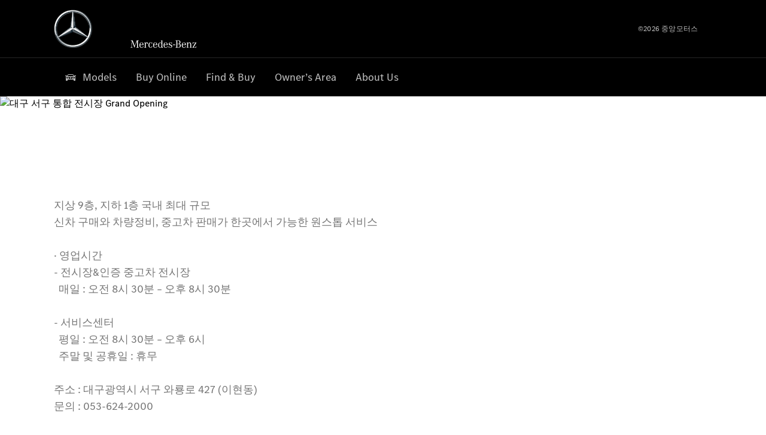

--- FILE ---
content_type: text/html;charset=utf-8
request_url: https://www.dgbenz.kr/passengercars/about-us/news/2017/20170902.html
body_size: 28440
content:
<!doctype html>
<html lang="ko-KR" dir="ltr">
    <head>
    
    
    <meta charset="utf-8">
    <meta name="template" content="/conf/daimler/settings/wcm/templates/generic-retail-template">
    <title>9월 - 대구 서구 통합 전시장 Grand Opening</title>

    
    <meta name="robots" content="index, follow">
    <meta name="description" content="9월 - 대구 서구 통합 전시장 Grand Opening">
    
    
    <meta property="og:description" content="9월 - 대구 서구 통합 전시장 Grand Opening">
    <meta property="og:url" content="https://www.dgbenz.kr/passengercars/about-us/news/2017/20170902.html">
    
    <meta property="og:type" content="website">
    <meta property="og:image" content="https://www.dgbenz.kr/content/dam/retail/germany/passengercars/sharing-images/Sharing-Mercedes-Stern-470x246.jpg">
    <meta property="og:image:width" content="470">
    <meta property="og:image:height" content="246">
    <link rel="canonical" href="https://www.dgbenz.kr/passengercars/about-us/news/2017/20170902.html">

    

    <meta name="viewport" content="width=device-width, initial-scale=1.0">

    <link rel="alternate" hreflang="ko-KR" href="https://www.dgbenz.kr/passengercars/about-us/news/2017/20170902.html">
    
        
    

    
        <link rel="preconnect" href="//assets.oneweb.mercedes-benz.com" crossorigin>
        
    
        
        <link rel="dns-prefetch" href="//assets.oneweb.mercedes-benz.com">
    




    




    
    

    
    


    
    

    


	
	
	
	
	
	 
	    
	    
	    
	    
	    
	<link href="https://assets.oneweb.mercedes-benz.com/plugin/mbmxp/owc/fe/1.78.0/css/owc.min.css" rel="stylesheet"/>

	
	 
	    
     <script src="https://assets.oneweb.mercedes-benz.com/plugin/mbmxp-owc-runtime/vue.min.js"></script> 

	    
	    
	    
	    
	
	 
	    
	    
	    
	    
	    
	<link href="https://assets.oneweb.mercedes-benz.com/plugin/workbench/core/6.23.0/css/globals.css" rel="stylesheet"/>

	
	 
	    
	    
	    
	    
	    
	<link href="https://assets.oneweb.mercedes-benz.com/plugin/workbench/core/7.78.1/css/globals.css" rel="stylesheet"/>

	
	 
	    
	    
	    
	    
	    
	<link rel="stylesheet"/>

	
	 
	    
	    
	    
	    
	    
	<link href="https://assets.oneweb.mercedes-benz.com/plugin/workbench/core/7.78.1/css/extensions/components.css" fetchpriority="high" rel="stylesheet"/>

	
	 
	    
	    
	    
	    
	    
	<link href="https://assets.oneweb.mercedes-benz.com/plugin/workbench/core/7.78.1/css/extensions/grid.css" fetchpriority="high" rel="stylesheet"/>

	
	 
	    
	    
	    
	    
	    
	<link href="https://assets.oneweb.mercedes-benz.com/plugin/workbench/core/7.78.1/css/extensions/spacing.css" fetchpriority="high" rel="stylesheet"/>

	



    
        <script>
            if (!HTMLScriptElement.supports || !HTMLScriptElement.supports("importmap")) {
                document.head.appendChild(
                    Object.assign(document.createElement("script"), {
                        src: "https://assets.oneweb.mercedes-benz.com/npm/es-module-shims@1",
                        async: true,
                    })
                );
            }
        </script>
        <script type="importmap">
            {
                "imports": {"cmic-notifications-hub-ui-v0":"https://assets.oneweb.mercedes-benz.com/plugin/cmic-notifications-hub-ui/cmic-notifications-hub-ui-0.13.0/index.wc.js","@seamless/store":"https://assets.oneweb.mercedes-benz.com/plugin/seamless-store/seamless-store-7.2.0/index.js","vue-i18n":"https://assets.oneweb.mercedes-benz.com/npm/vue-i18n@11/dist/vue-i18n.esm-browser.prod.js","iam-user-menu-v3-v3":"https://assets.oneweb.mercedes-benz.com/plugin/iam-user-menu/latest/index.wc.js","eqpodc-one-flyout-v1":"https://assets.oneweb.mercedes-benz.com/plugin/eqpodc-one-flyout/eqpodc-one-flyout-1.145.0/index.wc.js","@b2x/profile-library":"https://assets.oneweb.mercedes-benz.com/plugin/iam-profile-library/latest/index.js","@cmp/privacy-shield":"https://assets.oneweb.mercedes-benz.com/plugin/cmm-privacy-shield/2-latest/privacy-shield/privacy-shield.esm.js","@workbench/load-utils/dist/tokens":"https://assets.oneweb.mercedes-benz.com/plugin/workbench-load-utils/1/tokens.js","vue":"https://assets.oneweb.mercedes-benz.com/npm/vue@3/dist/vue.esm-browser.prod.js","@seamless/vue3-aem-plugin/vue-components":"https://assets.oneweb.mercedes-benz.com/plugin/seamless-vue3-aem-plugin/seamless-vue3-aem-plugin-0.12.2/vue-components.js","@mm-consid/viss":"https://assets.oneweb.mercedes-benz.com/plugin/eqpodc-viss/latest/index.js","sccs-vehicle-match-teaser-v0":"https://assets.oneweb.mercedes-benz.com/plugin/sccs-vehicle-match-teaser/sccs-vehicle-match-teaser-0.278.0/index.js","@dh-io-globalelem/vehicle-context-automation":"https://assets.oneweb.mercedes-benz.com/plugin/globalelem-vehicle-context-automation/globalelem-vehicle-context-automation-2.12.0/index.mjs","eqpodc-deep-links-v1":"https://assets.oneweb.mercedes-benz.com/plugin/eqpodc-deep-links/eqpodc-deep-links-1.145.0/index.js","@b2x/loginaction/checkForConsentUpdates":"https://assets.oneweb.mercedes-benz.com/plugin/mmde-cccpic-initializer/mmde-cccpic-initializer-1.7.0/loginaction.js","eqpodc-carl-v1":"https://assets.oneweb.mercedes-benz.com/plugin/eqpodc-carl/eqpodc-carl-1.145.0/index.js","@fcis/widget":"https://assets.oneweb.mercedes-benz.com/plugin/fcis/fcis-widget/4.x/esm/loader.js","emh-region-picker-v3":"https://assets.oneweb.mercedes-benz.com/plugin/emh-region-picker/latest/index.wc.js","sccs-vehicle-tile-v0":"https://assets.oneweb.mercedes-benz.com/plugin/sccs-vehicle-tile/sccs-vehicle-tile-0.162.0/App.js","eqpodc-viss-v1":"https://assets.oneweb.mercedes-benz.com/plugin/eqpodc-viss/eqpodc-viss-1.145.0/index.js","sccs-vehicle-tile-repo/":"https://assets.oneweb.mercedes-benz.com/plugin/sccs-vehicle-tile/","@owc/aem-meta-tags-util":"https://assets.oneweb.mercedes-benz.com/plugin/mbmxp-aem-meta-tags-util/1/index.js","@seamless/vue3-aem-plugin":"https://assets.oneweb.mercedes-benz.com/plugin/seamless-vue3-aem-plugin/seamless-vue3-aem-plugin-0.12.2/index.js","@chrome/web-vitals":"https://assets.oneweb.mercedes-benz.com/npm/web-vitals@4.2.4/dist/web-vitals.min.js?module","@workbench/load-utils/":"https://assets.oneweb.mercedes-benz.com/plugin/workbench-load-utils/1/","eqpodc-notifications-connection-v1":"https://assets.oneweb.mercedes-benz.com/plugin/eqpodc-notifications-connection/eqpodc-notifications-connection-1.123.0/index.js","sccs-shared-apollo-client-v0":"https://assets.oneweb.mercedes-benz.com/plugin/sccs-shared-apollo-client/sccs-shared-apollo-client-0.162.0/index.js","@b2x/shared/":"https://assets.oneweb.mercedes-benz.com/plugin/iam-shared/latest/","@mm-consid/touchpoints":"https://assets.oneweb.mercedes-benz.com/plugin/eqpodc-touchpoints/latest/index.js","@b2x/std/":"https://assets.oneweb.mercedes-benz.com/plugin/iam-std/latest/","sccs-one-teaser-v0":"https://assets.oneweb.mercedes-benz.com/plugin/sccs-one-teaser/sccs-one-teaser-0.162.0/OneTeaser.js","@mm-consid/carl":"https://assets.oneweb.mercedes-benz.com/plugin/eqpodc-carl/latest/index.js","@mm-consid/deep-links":"https://assets.oneweb.mercedes-benz.com/plugin/eqpodc-deep-links/latest/index.js","@dh-io-globalelem/vehicle-data-store-connection":"https://assets.oneweb.mercedes-benz.com/plugin/globalelem-vehicle-data-store-connection/globalelem-vehicle-data-store-connection-2.2.0/index.mjs","@oneweb/notification":"https://assets.oneweb.mercedes-benz.com/plugin/owvans-flyout/latest/main.js","@owc/connection-tracking":"https://assets.oneweb.mercedes-benz.com/plugin/seamless-connection-tracking/2.9.0/index.js","@workbench/core":"https://assets.oneweb.mercedes-benz.com/plugin/workbench/core/7.78.1/workbench/index.esm.js","@workbench/load-utils/dist/styles":"https://assets.oneweb.mercedes-benz.com/plugin/workbench-load-utils/1/styles.js","@dh-io-eqpodc/library":"https://assets.oneweb.mercedes-benz.com/plugin/eqpodc-library/latest/index.js","@owc/connection-aem-tracking":"https://assets.oneweb.mercedes-benz.com/plugin/mbmxp-connection-aem-tracking/mbmxp-connection-aem-tracking-2.8.0/index.mjs","@dh-io-eqpodc/composables":"https://assets.oneweb.mercedes-benz.com/plugin/eqpodc-composables/latest/index.js","@seamless/logger":"https://assets.oneweb.mercedes-benz.com/plugin/seamless-logger/7.5.0/index.js","@dh-io-eqpodc/types":"https://assets.oneweb.mercedes-benz.com/plugin/eqpodc-types/latest/index.js","@owc/seamless-utils":"https://assets.oneweb.mercedes-benz.com/plugin/seamless-seamless-utils/1/index.js","@b2x/loginaction/declarationOfConsent":"https://assets.oneweb.mercedes-benz.com/plugin//dpd-one-doc-login-check-action/dpd-one-doc-login-check-action-1.0.7/index.js","fss-search-input-v2":"https://assets.oneweb.mercedes-benz.com/plugin/fss-search-input/fss-search-input-2.8.0/fss-search-input.min.js","fss-search-input-v1":"https://assets.oneweb.mercedes-benz.com/plugin/fss-search-input/fss-search-input-1.132.0/fss-search-input.min.js","@b2x/authentication":"https://assets.oneweb.mercedes-benz.com/plugin/iam-authentication/latest/index.mjs","sccs-inflate-v0":"https://assets.oneweb.mercedes-benz.com/plugin/sccs-inflate/sccs-inflate-0.162.0/index.js","mmu-cccpic-wrapper-v1":"https://assets.oneweb.mercedes-benz.com/plugin/mmu-cccpic-wrapper/mmu-cccpic-wrapper-1.19.0/index.wc.js","@owc/aem-translations-util":"https://assets.oneweb.mercedes-benz.com/plugin/seamless-aem-translations-util/1/index.js","emh-vehicle-tile-repo/":"https://assets.oneweb.mercedes-benz.com/plugin/emh-vehicle-tile/","@owc/meta-tags-util":"https://assets.oneweb.mercedes-benz.com/plugin/seamless-meta-tags-util/1/index.js","mmde-consents-management-widget-v0":"https://assets.oneweb.mercedes-benz.com/plugin/mmde-consents-management-widget/mmde-consents-management-widget-0.53.0/index.wc.js","@owc/aem-utils":"https://assets.oneweb.mercedes-benz.com/plugin/mbmxp-aem-utils/1/index.js","@seamless/component-orchestrator":"https://assets.oneweb.mercedes-benz.com/plugin/seamless-component-orchestrator/seamless-component-orchestrator-0.1.1/index.js","mmde-consents-management-widget-v1":"https://assets.oneweb.mercedes-benz.com/plugin/mmde-consents-management-widget/mmde-consents-management-widget-1.4.1/index.wc.js","@b2x/authentication-library":"https://assets.oneweb.mercedes-benz.com/plugin/iam-authentication/latest/legacy.mjs","@dh-io-globalelem/cta-web-component":"https://assets.oneweb.mercedes-benz.com/plugin/globalelem-cta-web-component/globalelem-cta-web-component-1.4.0/cta-web-component/cta-web-component.esm.js","https://assets.oneweb.mercedes-benz.com/plugin/sccs-vehicle-tile/":"https://assets.oneweb.mercedes-benz.com/plugin/sccs-vehicle-tile/","iam-user-menu":"https://assets.oneweb.mercedes-benz.com/plugin/iam-user-menu/latest/index.wc.js","@owc/translations-util":"https://assets.oneweb.mercedes-benz.com/plugin/seamless-translations-util/1/index.js","@seamless/one-context":"https://assets.oneweb.mercedes-benz.com/plugin/seamless-one-context/seamless-one-context-2.7.0/index.js","@owc/component-data-util":"https://assets.oneweb.mercedes-benz.com/plugin/seamless-component-data-util/1.3.0/index.js","@dh-io-eqpodc/notifications":"https://assets.oneweb.mercedes-benz.com/plugin/eqpodc-notifications/latest/index.js","eqpodc-touchpoints-v1":"https://assets.oneweb.mercedes-benz.com/plugin/eqpodc-touchpoints/eqpodc-touchpoints-1.145.0/index.js","sccs-shared-viss-client-v0":"https://assets.oneweb.mercedes-benz.com/plugin/sccs-shared-viss-client/sccs-shared-viss-client-0.278.0/index.js","atcscos-header-cart-v2":"https://assets.oneweb.mercedes-benz.com/plugin/atcscos-header-cart/latest/index.js","@owc/aem-component-data-util":"https://assets.oneweb.mercedes-benz.com/plugin/mbmxp-aem-component-data-util/1.1.0/index.js","mmde-cccpic-wrapper-v1":"https://assets.oneweb.mercedes-benz.com/plugin/mmde-cccpic-wrapper/mmde-cccpic-wrapper-1.19.0/index.wc.js","@workbench/core/":"https://assets.oneweb.mercedes-benz.com/plugin/workbench/core/7.78.1/"}
            }
        </script>
        <script type="module">
            async function importModule(name) {
                if ('importShim' in window) {
                    return await importShim(name);
                }
                return await import(name);
            }
            window.importModule = importModule;
        </script>
    





    
        <link href="https://assets.oneweb.mercedes-benz.com/plugin/hp-header-ssr/hp-header-ssr-1.35.0/client/client.css" crossorigin="anonymous" rel="stylesheet">
    
        <link href="https://assets.oneweb.mercedes-benz.com/plugin/cmic-notifications-hub-ui/cmic-notifications-hub-ui-0.13.0/style.css" crossorigin="anonymous" rel="stylesheet">
    



    
    <script type="application/javascript">
         (function(h,o,u,n,d) {
           h=h[d]=h[d]||{q:[],onReady:function(c){h.q.push(c)}}
           d=o.createElement(u);d.async=1;d.src=n
           n=o.getElementsByTagName(u)[0];n.parentNode.insertBefore(d,n)
        })(window,document,'script','https://places.mercedes-benz.com/datadog-rum-v5.js','DD_RUM')
          DD_RUM.onReady(function() {
              const aemNamespace = window.top.aemNamespace || window.aemNamespace || {};
              const rum = window.DD_RUM;

              // Plugin info extraction utilities for seamless plugins/components

              // Matches:
              //   /plugin/<service>/<service>-<version>/...
              //   /plugin/<service>/latest/...
              //   /plugin/<service>/<semver>/...
              // where <service> = [a-z0-9-]+, <version> = [A-Za-z0-9._-]+, <semver> = major.minor.patch (e.g., 1, 1.2, 1.2.3)
              const URL_REGEX = /https?:\/\/[^\s)]+/g;
              const PLUGIN_PATH_REGEX = /\/plugin\/(?<service>[a-z0-9-]+)\/(?:(?<service2>[a-z0-9-]+)-(?<version>[A-Za-z0-9._-]+)|(?<latest>latest)|(?<semver>\d+(?:\.\d+)?(?:\.\d+)?))\//i;
              const pluginInfoCache = new Map();

              function extractPluginInfo(url) {
                if (pluginInfoCache.has(url)) {
                  return pluginInfoCache.get(url) || null;
                }

                const match = url.match(PLUGIN_PATH_REGEX);
                if (!match || !match.groups) {
                  pluginInfoCache.set(url, null);
                  return null;
                }

                const { service, service2, version, latest, semver } = match.groups;
                let pluginInfo = null;

                if (version && service2 === service && service) {
                  pluginInfo = { service: service, version: version };
                } else if (latest && service) {
                  pluginInfo = { service: service, version: 'latest' };
                } else if (semver && service) {
                  pluginInfo = { service: service, version: semver };
                }

                pluginInfoCache.set(url, pluginInfo);
                return pluginInfo;
              }

              function enrichEventWithPluginInfo(event, stack) {
                const urlMatch = stack.match(URL_REGEX);
                if (urlMatch) {
                  const url = urlMatch[0];
                  const pluginInfo = extractPluginInfo(url);
                  if (pluginInfo) {
                    event.service = pluginInfo.service;
                    event.version = pluginInfo.version;
                  }
                }
              }

              function createDatadogBeforeSendHandler() {
                return function(event, context) {
                  const stack = context?.handlingStack || event?.error?.stack;
                  if (stack && typeof stack === 'string') {
                    enrichEventWithPluginInfo(event, stack);
                  }
                  return true;
                };
              }

              rum.init({
              applicationId: 'f0a41b6a-4010-40bd-a765-ea38d885117d',
              clientToken: 'pub67362887d0b5cd1a33a81fb515d90fc8',
              site: 'datadoghq.eu',
              service: 'one-web',
              env: aemNamespace.pageEnvironmentVariables?.stageVariant,
              version: aemNamespace.pageEnvironmentVariables?.backendVersion,
              allowedTracingUrls: [
                  aemNamespace.environmentVariables?.apiUrl,
                  aemNamespace.environmentVariables?.apiUrlEU,
                  aemNamespace.environmentVariables?.apiUrlUS,
                  aemNamespace.environmentVariables?.apiUrlAP
              ].filter(Boolean),
              traceSampleRate: parseInt('10') ,
              sessionSampleRate: parseInt('10') ,
              sessionReplaySampleRate: parseInt('10') ,
              telemetrySampleRate: parseInt('20') ,

              trackUserInteractions: 'true',
              trackResources: 'true',
              trackLongTasks: 'true',

              defaultPrivacyLevel: 'mask',

              proxy: 'https://places.mercedes-benz.com/dd-proxy/',
              enableExperimentalFeatures: ["feature_flags"],
              beforeSend: createDatadogBeforeSendHandler()
            });
            rum.startSessionReplayRecording();

            rum.setGlobalContextProperty('platform', 'nebula');
            rum.setGlobalContextProperty('tenant', aemNamespace.pageEnvironmentVariables?.experience);
            rum.setGlobalContextProperty('market', aemNamespace.pageEnvironmentVariables?.country);
            rum.setGlobalContextProperty('pagetype', aemNamespace.pageEnvironmentVariables?.pageType);
            rum.setGlobalContextProperty('template', aemNamespace.pageEnvironmentVariables?.templateName);
            rum.setGlobalContextProperty('salesChannel', aemNamespace.pageEnvironmentVariables?.salesChannel);
            rum.setGlobalContextProperty('businessUnit', aemNamespace.pageEnvironmentVariables?.businessUnit);
          })
    </script>


    <script type="module">
    const {
        onCLS,
        onLCP,
        onINP,
        onTTFB,
        onFCP,
    }  = await importModule("@chrome/web-vitals");

    window.top.web_vitals_analytics_raw = {};
    window.top.web_vitals_analytics = '';

    const metrics = ['CLS', 'FCP', 'LCP', 'INP', 'TTFB'];
    function registerMetric({ name, id, delta, value }) {

        window.top.web_vitals_analytics_raw = window.top.web_vitals_analytics_raw || {};
        window.top.web_vitals_analytics_raw[name] = {value, id, delta}

        window.web_vitals_analytics = metrics.map(metric =>
            `${metric}_${window.top.web_vitals_analytics_raw[metric]?.value || ''}`

        ).join('|');
    }

    onCLS(registerMetric, { reportAllChanges: true });
    onLCP(registerMetric);
    onINP(registerMetric, { reportAllChanges: true });
    onTTFB(registerMetric);
    onFCP(registerMetric);
</script>

    
    
        <script type="module" src="https://assets.oneweb.mercedes-benz.com/plugin/cmm-cookie-banner/2-latest/cookie-banner/cookie-banner.esm.js" data-stencil-namespace="cookie-banner"></script>
        <script nomodule src="https://assets.oneweb.mercedes-benz.com/plugin/cmm-cookie-banner/2-latest/cookie-banner/cookie-banner.js" data-stencil-namespace="cookie-banner"></script>

        
    
<script src="/etc.clientlibs/daimler/embxp-wholesale/components-ng/clientlibs/cookie-layer/publish.lc-c13796e2aed1470a07bdf9f4df8318d9-lc.min.js"></script>



    
    


    
    <!-- Google Tag Manager -->
    <script>(function(w,d,s,l,i){w[l]=w[l]||[];w[l].push({'gtm.start':
new Date().getTime(),event:'gtm.js'});var f=d.getElementsByTagName(s)[0],
j=d.createElement(s),dl=l!='dataLayer'?'&l='+l:'';j.async=true;j.src=
'/AE_4701842454/gtm.js?id='+i+dl;f.parentNode.insertBefore(j,f);
})(window,document,'script','dataLayer_ow','GTM-5WS2663');</script>
    <!-- End Google Tag Manager -->

     
     <script>
          (window.top.aemNamespace || (window.top.aemNamespace = {})).environmentVariables = {"logger-version":"7.5.0","seamless-aem-meta-tags-util-version":"1","globalelem-footnote-reference-component":"2.8.0","seamless-aem-component-data-util-version":"1.1.0","workbench-tokens-version":"2-latest","vehicle-data-store-connection-version":"2.2.0","b2x-profile-selection-version":"latest","ow-frontend-version":"1.78.0","connection-tracking-version":"2.9.0","seamless-aem-translations-util-version":"1","seamless-meta-tags-util-version":"1","seamless-aem-utils-version":"1","apiUrlUS":"https://us.api.oneweb.mercedes-benz.com","vue-esm-version":"https://assets.oneweb.mercedes-benz.com/npm/vue@3/dist/vue.esm-browser.prod.js","apiUrl":"https://api.oneweb.mercedes-benz.com","workbench-version":"6.23.0","seamless-qualtrics-version":"0.2.0","seamless-store-version":"seamless-store-7.2.0","globalelem-footnote-component":"3.10.0","seamless-utils-version":"1","second-workbench-version":"7.78.1","assetUri":"https://assets.oneweb.mercedes-benz.com/plugin","seamless-component-orchestrator-version":"0.1.1","privacy-shield-version":"2","vehicle-context-automatization-service-version":"2.12.0","globalelem-cta-web-component":"1.4.0","b2x-profile-version":"latest","productionAssetUri":"https://assets.oneweb.mercedes-benz.com/plugin/","one-context-version":"2.7.0","global-imports-version":"mbmxp-globals-3.2.0","vue3-aem-plugin-version":"0.12.2","fe-asset-server-script-url":"https://assets.oneweb.mercedes-benz.com/plugin/mbmxp/owc/fe/0.4.0/wc/owc.min.js","connection-aem-tracking-version":"2.8.0","apiUrlAP":"https://ap.api.oneweb.mercedes-benz.com","seamless-component-data-util-version":"1.3.0","apiUrlEU":"https://eu.api.oneweb.mercedes-benz.com","globalAssetUri":"https://assets.oneweb.mercedes-benz.com/global/","seamless-translations-util-version":"1","declaration-of-consent-version":"1.0.7","workbench-load-utils-version":"1"};
     </script>


    
    <script>
        (window.top.aemNamespace || (window.top.aemNamespace = {})).pageEnvironmentVariables = {"country":"KR","businessUnit":"passengercars","vehicleData":{"cta":{"enquiry":null,"scenario":"default"},"lifeCycle":"","modelSeries":"","subBodyType":"","subBrands":[],"engineConcept":""},"language":"ko","experience":"MBMXP","salesChannel":"retail","runMode":"PUBLISH","stageVariant":"prod","apiUri":"https://api.oneweb.mercedes-benz.com","pageType":"generic","languageDirection":"ltr","stage":"PROD","cscsApi":{"applicationName":"OWRETAIL","apiPath":"/bin/daimler/cscs/get-token.owretail.json"},"templateName":"generic-retail-template","wcmMode":"DISABLED","backendVersion":"4.21.0-2026_0113_1164611_0007311138"};
    </script>


    <script>
    (window.top.aemNamespace || (window.top.aemNamespace = {})).vehicleData = {"cta":{"enquiry":null,"scenario":"default"},"modelSeries":"","subBrands":[],"engineConcept":"","subBodyType":"","lifeCycle":""};
</script>
<script>
    (window.top.aemNamespace || (window.top.aemNamespace = {})).dealerContext = {"legalName":"중앙모터스 주식회사","outletId":"GS0052482","companyId":"GC0037971","allOutletId":"GS0052482,GS0042568,GS0014316,GS0040467,GS0029969 ","legacyId":"XY03676388","email":"jeson@dgbenz.kr","phone":"+82 53 624 2000","website":"http://www.dgbenz.kr","applications":{"carConfigurator":"/","vehicleSearch":"/","appointmentBooking":"/","testDrive":"/","modelOverview":"/","vehicleSearchVans":"","vansConfigurator":"","modelOverviewVans":"","onlineStore":""},"dealerOrgName":"중앙모터스 주식회사 "};
</script>

    

    

    <link rel="apple-touch-icon" sizes="180x180" href="https://assets.oneweb.mercedes-benz.com/global/1.22.0/favicon/apple-touch-icon.png">
<link rel="icon" type="image/png" sizes="32x32" href="https://assets.oneweb.mercedes-benz.com/global/1.22.0/favicon/favicon-32x32.png">
<link rel="icon" type="image/png" sizes="16x16" href="https://assets.oneweb.mercedes-benz.com/global/1.22.0/favicon/favicon-16x16.png">
<link rel="manifest" href="https://assets.oneweb.mercedes-benz.com/global/1.22.0/favicon/manifest.json">
<link rel="shortcut icon" href="https://assets.oneweb.mercedes-benz.com/global/1.22.0/favicon/favicon.ico">
<meta name="msapplication-TileColor" content="#000000">
<meta name="msapplication-TileImage" content="https://assets.oneweb.mercedes-benz.com/global/1.22.0/favicon/mstile-144x144.png">
<meta name="msapplication-config" content="https://assets.oneweb.mercedes-benz.com/global/1.22.0/favicon/browserconfig.xml">

    <noscript>
    
        
    
    <!-- Categories: noscript.publish.generic-->
    <link rel="stylesheet" href="/etc.clientlibs/daimler/embxp-wholesale/components-ng/pages/generic/clientlib/noscript.lc-727035a7be158f64c1e4122d260ac18a-lc.min.css" type="text/css">

    
</noscript>

    <link href="https://assets.oneweb.mercedes-benz.com/plugin/globalelem-simple-stage/globalelem-simple-stage-1.9.0/client/style.css" crossorigin="anonymous" rel="stylesheet"><link href="https://assets.oneweb.mercedes-benz.com/plugin/globalelem-next-best-activities/globalelem-next-best-activities-0.5.0/style.css" crossorigin="anonymous" rel="stylesheet"></head><body class="generic-template generic,page,basicpage"><div>
    
    



    
    <script>
        (function () {
            'use strict';

            // CIAM callbacks to initialize only on generic template
            window.nn = window.nn || {};
            window.nn.global = {};

            const setCallbacksWithParams = function (methodName, args) {
                if (!Array.isArray(args)) {
                    args = [args];
                }

                this.callbacksWithParams.push({
                    methodName: methodName,
                    args: args
                });
            };

            window.nn.global.moduleHelpers = {
                ciam: {
                    callbacksWithParams: [],
                    addOnInitCallbacks: setCallbacksWithParams
                }
            };

            const entries = {
                'ciamLoginUrl': 'https:\/\/www.dgbenz.kr\/bin\/daimler\/public\/ciam\/authent.html?lang=ko_KR',
                'ciamLogoutUrl': 'https:\/\/api.secure.mercedes\u002Dbenz.com\/ciam\/logout?ui_locales=ko_KR\x26post_logout_redirect_uri=https%3A%2F%2Fwww.dgbenz.kr%2Fbin%2Fdaimler%2Fpublic%2Fciam%2Foidc\u002Dpost\u002Dlogout.html',
                'ciamRegistrationUrl': 'https:\/\/www.dgbenz.kr\/bin\/daimler\/public\/ciam\/registration.html?lang=ko_KR',
                'ciamRegistrationConfirmUrl': 'https:\/\/login.secure.mercedes\u002Dbenz.com\/profile\/confirm\u002Dregistration?app\u002Did=ONEWEB.ow\u002Dprod\x26lang=ko_KR',
                'apiGatewayConfiguration': '{ \x22apiGatewayUrl\x22: \x22https:\/\/api.oneweb.mercedes\u002Dbenz.com\x22, \x22apiGatewayUrlOverride\x22: \x22\x22, \x22countryCode\x22: \x22KR\x22, \x22locale\x22: \x22ko\u002DKR\x22 }',
                'loginLinkText': 'Login',
                'logoutLinkText': 'Logout',
                'postLoginCallbackUrl': '',
                'postLogoutCallbackUrl': '',
            };
            window.nn.global.moduleHelpers.ciam.addOnInitCallbacks('addSessionStorageEntries',
                entries);
                
            window.localStorage.removeItem('callback-url');
        }());
    </script>
</div>




    
        <noscript>
    
    
    
    <div data-nosnippet class="noscript">
        <div class="header">
            <div class="header__container">
                <div class="header__inner">
                    <a href="/">
                        <img class="header__img" src="https://assets.oneweb.mercedes-benz.com/global/1.16.0/images/svg/MB-star_n_web.svg" alt="mb-star">
                        
                        
                            <svg class="header__claim" xmlns="http://www.w3.org/2000/svg" width="111" height="13" viewBox="0 0 111 13"><g fill="#FFF" transform="translate(.1 .3)"><rect width="4.1" height="1" x="70.8" y="7.1"></rect><path d="M2.5,1.3 L2.1,10.8 L2.1,11 C2.1,11.8 2.3,12 3.6,12.1 L3.6,12.5 C2.7,12.4 2.3,12.4 1.8,12.4 C1.3,12.4 0.9,12.4 0,12.5 L0,12.1 C1.3,12 1.5,11.9 1.5,10.9 L1.9,1.9 L1.9,1.8 C1.9,1 1.6,0.8 0.4,0.7 L0.4,0.2 C1.1,0.3 1.4,0.3 1.9,0.3 C2.6,0.3 2.9,0.3 3.6,0.2 L7,9.5 L10.5,0.2 C11.3,0.3 11.7,0.3 12.3,0.3 C12.8,0.3 13.1,0.3 13.8,0.2 L13.8,0.7 C12.6,0.8 12.3,1 12.3,1.8 L12.3,1.9 L12.5,10.9 C12.5,11.9 12.7,12 14,12.1 L14,12.5 C12.8,12.4 12.4,12.4 11.7,12.4 C11,12.4 10.6,12.4 9.4,12.5 L9.4,12.1 C10.6,12 10.9,11.8 10.9,11 L10.9,10.9 L10.7,1.4 L7.6,9.5 L7.4,10.1 L7.1,10.8 L6.9,11.5 L6.7,12.1 L6.4,12.1 L6.2,11.5 L5.9,10.8 L5.7,10.1 L5.5,9.4 L2.5,1.3 Z M18.7,12.1 C17,12.1 16.3,10.8 16.3,7.9 L21.8,7.9 C21.8,5.1 20.6,3.6 18.4,3.6 C16.2,3.6 14.8,5.4 14.8,8.2 C14.8,11 16.2,12.7 18.5,12.7 C20.3,12.7 21.5,11.6 21.7,9.7 L21,9.7 C20.8,11.2 20,12.1 18.7,12.1 M16.3,7.2 C16.5,5.1 17.2,4 18.4,4 C19.6,4 20.2,5 20.3,7.2 L16.3,7.2 Z M22.8,4.2 L22.8,3.9 C23.8,3.8 24.5,3.7 25.2,3.5 C25.3,4.2 25.3,4.5 25.4,5 L25.4,5.2 C25.8,4.2 26.6,3.5 27.5,3.5 C28.4,3.5 29.1,4.1 29.1,5 C29.1,5.5 28.8,5.9 28.3,5.9 C27.9,5.9 27.5,5.6 27.5,5.3 C27.5,5.3 27.5,5.2 27.5,5.1 L27.5,4.9 L27.5,4.8 C27.5,4.5 27.3,4.4 26.9,4.4 C25.9,4.4 25.3,5.6 25.3,7.4 L25.3,11.2 C25.3,12 25.5,12.1 26.6,12.2 L26.6,12.6 C25.6,12.5 25.2,12.5 24.6,12.5 C23.9,12.5 23.6,12.5 22.5,12.6 L22.5,12.2 C23.6,12.1 23.8,12 23.8,11.2 L23.8,5.4 L23.8,5.1 C23.8,4.3 23.7,4.2 22.7,4.2 L22.8,4.2 L22.8,4.2 Z M36.2,3.4 L36.2,6.4 L35.8,6.4 C35.5,4.8 34.8,4 33.7,4 C32.3,4 31.5,5.5 31.5,8.1 C31.5,10.7 32.2,12 33.6,12 C34.7,12 35.4,11.2 35.6,9.6 L36.4,9.6 C36.2,11.6 35.1,12.6 33.5,12.6 C31.4,12.6 29.9,10.8 29.9,8.1 C29.9,5.4 31.4,3.5 33.5,3.5 C34.3,3.5 34.8,3.7 35.4,4.3 L35.9,3.4 L36.2,3.4 L36.2,3.4 Z M41.6,12.1 C39.9,12.1 39.2,10.8 39.2,7.9 L44.7,7.9 C44.7,5.1 43.5,3.6 41.3,3.6 C39.1,3.6 37.7,5.4 37.7,8.2 C37.7,11 39.1,12.7 41.4,12.7 C43.2,12.7 44.4,11.6 44.6,9.7 L43.9,9.7 C43.7,11.2 42.9,12.1 41.6,12.1 M39.2,7.2 C39.4,5.1 40.1,4 41.3,4 C42.5,4 43.1,5 43.2,7.2 L39.2,7.2 Z M53.2,10.6 L53.2,0 C52.3,0.2 51.5,0.4 50.4,0.5 L50.4,0.8 C51.6,0.8 51.7,0.9 51.7,1.9 L51.7,5.1 C51,4 50.5,3.7 49.5,3.7 C47.5,3.7 46.2,5.6 46.2,8.2 C46.2,10.8 47.6,12.7 49.6,12.7 C50.6,12.7 51.4,12.2 51.9,11.2 C52,11.9 52,12 52.2,12.7 C53,12.5 53.3,12.4 54.3,12.3 L54.6,12.3 L54.6,12 C53.3,11.8 53.2,11.7 53.2,10.6 M49.7,12.2 C48.4,12.2 47.7,10.8 47.7,8.2 C47.7,5.5 48.3,4.2 49.7,4.2 C51.1,4.2 51.8,5.6 51.8,8.3 C51.7,10.8 51,12.2 49.7,12.2 M59.1,12.1 C57.4,12.1 56.7,10.8 56.7,7.9 L62.2,7.9 C62.2,5.1 61,3.6 58.8,3.6 C56.6,3.6 55.2,5.4 55.2,8.2 C55.2,11 56.6,12.7 58.9,12.7 C60.7,12.7 61.9,11.6 62.1,9.7 L61.4,9.7 C61.2,11.2 60.4,12.1 59.1,12.1 M56.7,7.2 C56.9,5.1 57.6,4 58.8,4 C60,4 60.6,5 60.7,7.2 L56.7,7.2 Z M63.7,12.7 L63.7,9.6 L64.1,9.6 C64.4,11.3 65.2,12.1 66.5,12.1 C67.6,12.1 68.4,11.4 68.4,10.4 C68.4,9.8 68.1,9.4 67.2,8.9 L66.5,8.6 L65.6,8.3 C64.3,7.7 63.8,7.2 63.8,6.1 C63.8,4.6 64.9,3.7 66.6,3.7 C67.3,3.7 67.8,3.9 68.5,4.3 L68.8,3.5 L69.1,3.5 L69.1,6.3 L68.7,6.3 C68.5,4.8 67.9,4.1 66.8,4.1 C65.8,4.1 65.1,4.8 65.1,5.6 C65.1,6.3 65.4,6.6 67,7.3 L67.8,7.6 C69.2,8.2 69.7,8.8 69.7,9.9 C69.7,11.4 68.5,12.5 66.7,12.5 C65.9,12.5 65.2,12.3 64.5,11.7 L64.1,12.5 L63.7,12.5 L63.7,12.7 L63.7,12.7 Z M83.5,3.2 C83.5,2.2 83.1,1.4 82.4,0.9 C81.8,0.4 81.1,0.2 79.9,0.2 L75.1,0.2 L75.1,0.7 C76.4,0.8 76.6,0.9 76.6,1.9 L76.6,10.8 C76.6,11.8 76.5,11.9 75.1,12 L75.1,12.4 L79.7,12.4 C81.1,12.4 81.8,12.2 82.6,11.8 C83.5,11.2 84.1,10.1 84.1,8.9 C84.1,7.9 83.7,7 83,6.5 C82.6,6.2 82.2,6 81.5,5.9 C82.8,5.4 83.5,4.5 83.5,3.2 M78.1,0.8 L79.7,0.8 C81.2,0.8 81.9,1.6 81.9,3.3 C81.9,4.1 81.7,4.8 81.3,5.2 C80.9,5.7 80.4,5.8 79.4,5.8 L78.1,5.8 L78.1,0.8 Z M79.9,6.3 C80.9,6.3 81.4,6.5 81.8,6.9 C82.2,7.3 82.5,8.1 82.5,9 C82.5,10.8 81.6,11.9 79.9,11.9 L79.2,11.9 C78.2,11.9 78.1,11.8 78.1,10.9 L78.1,6.3 L79.9,6.3 Z M89.5,12.1 C87.8,12.1 87.1,10.8 87.1,7.9 L92.6,7.9 C92.6,5.1 91.4,3.6 89.2,3.6 C87,3.6 85.6,5.4 85.6,8.2 C85.6,11 87,12.7 89.3,12.7 C91.1,12.7 92.3,11.6 92.5,9.7 L91.8,9.7 C91.6,11.2 90.8,12.1 89.5,12.1 M87.1,7.2 C87.3,5.1 88,4 89.2,4 C90.4,4 91,5 91.1,7.2 L87.1,7.2 Z M93.5,4.3 L93.5,4 C94.6,3.9 95.2,3.7 95.9,3.4 C96,3.8 96,4.3 96.1,5 C96.8,4 97.5,3.6 98.6,3.6 C99.7,3.6 100.7,4.2 101,5.1 C101.2,5.5 101.3,6.1 101.3,6.8 L101.3,11.2 C101.3,12 101.5,12.1 102.6,12.2 L102.6,12.6 C101.6,12.5 101.3,12.5 100.6,12.5 C99.9,12.5 99.6,12.5 98.6,12.6 L98.6,12.2 C99.6,12.2 99.8,12 99.8,11.2 L99.8,6.7 C99.8,5.1 99.3,4.5 98.1,4.5 C96.9,4.5 96.2,5.3 96.2,6.8 L96.2,11.2 C96.2,11.9 96.4,12.1 97.4,12.2 L97.4,12.6 C96.4,12.5 96.1,12.5 95.4,12.5 C94.8,12.5 94.4,12.5 93.4,12.6 L93.4,12.2 C94.5,12.1 94.7,12 94.7,11.2 L94.7,5.5 L94.7,5.2 C94.7,4.4 94.6,4.3 93.7,4.3 C93.7,4.3 93.6,4.3 93.5,4.3 M103.3,12.5 L108.3,4.3 L106,4.3 C104.8,4.3 104.5,4.6 103.9,6.2 L103.5,6.2 L103.9,3.8 L110.2,3.8 L105.2,12 L107.3,12 C108.5,12 109.1,11.5 109.6,9.8 L110,9.8 L109.5,12.4 L103.3,12.5 C103.3,12.4 103.3,12.5 103.3,12.5 Z"></path></g></svg>
                        
                    </a>
                </div>
            </div>
        </div>
        <div class="error-section">
            <div class="img--desktop"></div>
            <div class="text-container">
                <div class="text">
                    
                    <p>9월 - 대구 서구 통합 전시장 Grand Opening</p>
                    <p>Hey, we have noticed that you turned off your JavaScript. In order to provide you the best experience, please turn it on!</p>
                </div>
            </div>
        </div>
        <div class="page-content">
            
    <div class="tabbed">
        
            <input type="radio" id="tab1" name="css-tabs" checked>
            
        
            
            <input type="radio" id="tab2" name="css-tabs">
        
            
            <input type="radio" id="tab3" name="css-tabs">
        
        <ul class="tabs">
            <li class="tab"><label for="tab1">사생활</label></li>
        
            <li class="tab"><label for="tab2">개인정보 처리방침</label></li>
        
            <li class="tab"><label for="tab3">공급자</label></li>
        </ul>
        
            <div class="tab-content">
                
                    일반 데이터 보호 규정("GDPR")의 의미 내에서 컨트롤러 &nbsp;
                    <p>Autohaus Mustermann Musterstraße 1<br>50829 Musterstadt</p><p></p><p> </p><b>대표</b><br>Max Mustermann <b>Data Protection Officer</b>:Max Mustermann<br><p></p><p></p><p><br> e-mail:</p><p></p>
                
                    1. 데이터 보호
                    <p>저희 웹 사이트를 방문해 주시고 저희 제안에 관심을 가져 주셔서 감사합니다. 귀하의 개인 정보 보호는 우리에게 중요합니다. 이 개인 정보 보호 정책에서 우리는 귀하의 개인 데이터를 수집하는 방법, 개인 데이터로 무엇을하는지, 어떤 목적과 법적 근거에 대해, 그리고 이것이 귀하에게 수반되는 권리와 주장에 대해 설명합니다.</p><p></p><p> 차량 컨피규레이터, 온라인 상점 및 기타와 같은 메르세데스-벤츠 AG 제품을 사용할 때 데이터 처리에 대한 정보는 언제든지 여기에서 확인할 <a href="/content-pool/tool-pages/legal/cookies.html" target="_blank" rel="noopener noreferrer">수 있습니다</a>.</p><p></p><p> 또한, 당사는 Daimler 개인정보 보호정책을 참조합니다:</p><p> <a href="http://www.daimler.com/datenschutzrichtlinie" target="_blank" title="Daimler Datenschutzrichtlinie" rel="noopener noreferrer">Daimler 개인정보 보호정책 </a></p><p></p><p></p><p>당사의 웹사이트 사용에 대한 당사의 데이터 보호 정보 및 Daimler AG의 데이터 보호 정책은 귀하가 당사 웹사이트의 링크를 통해 연락할 수 있는 소셜 네트워크 또는 기타 제공업체의 웹사이트에서의 귀하의 활동에는 적용되지 않습니다. 이러한 공급자의 웹 사이트에서 데이터 보호 규정에 대해 알려주십시오.</p>
                
                    2. 귀하의 개인 정보 수집 및 처리
                    <p>a. 귀하가 당사 웹 사이트를 방문 할 때, 당사는 귀하가 사용하고있는 브라우저 및 운영 체제, 방문 날짜 및 시간, 액세스 상태 (예 : 웹 사이트에 액세스 할 수 있었는지 또는 오류 메시지를받았는지 여부), 웹 사이트의 기능 사용, 입력 한 검색 용어, 개별 웹 사이트에 액세스하는 빈도,검색된 파일의 이름, 전송된 데이터의 양, 귀하가 당사 웹 사이트에 액세스한 웹 사이트 및 당사 웹 사이트에서 방문하는 웹 사이트(당사 웹 사이트의 링크를 클릭하거나 당사 웹 사이트를 연 브라우저의 동일한 탭(또는 창)의 입력 필드에 도메인을 직접 입력하든 관계없이 당사 웹 사이트에서 방문한 웹 사이트. 또한 보안상의 이유로, 특히 당사 웹 사이트에 대한 공격이나 사기 시도를 방지하고 탐지하기 위해 당사는 귀하의 IP 주소와 인터넷 서비스 제공 업체의 이름을 칠일 동안 저장합니다.</p><p></p><p>b. 당사는 귀하가 등록, 문의 양식, 설문 조사, 경쟁 또는 계약 이행의 일환으로 당사에 이 데이터를 제공하는 경우에만 다른 개인 데이터를 저장하며, 이러한 경우에는 귀하의 동의에 근거하거나 해당 법률 조항에 따라 허용된 범위 내에서만 저장됩니다(이에 대한 추가 정보는 아래 "처리의 법적 근거" 섹션에서 확인할 수 있음).</p><p></p><p>다. 귀하는 귀하의 개인 데이터를 법적으로 또는 계약상 제공할 의무가 없습니다. 그러나 당사 웹 사이트의 특정 기능은 개인 데이터 제공에 의존 할 수 있습니다. 이러한 경우 개인 데이터를 제공하지 않으면 기능을 사용할 수 없거나 제한된 범위에서만 사용할 수 있게 될 수 있습니다. </p>
                
                    3. 이용 목적
                    <p>a. 당사는 귀하가 당사 웹 사이트를 방문할 때 수집된 개인 데이터를 사용하여 가능한 한 편안하게 운영하고 공격 및 기타 불법 행위로부터 IT 시스템을 보호합니다.</p><p></p><p>b. 귀하가 등록, 문의 양식, 설문 조사, 경쟁 또는 계약 이행과 같은 추가 개인 데이터를 당사에 제공하는 한, 당사는 앞서 언급 한 목적, 고객 관리 목적 및 필요한 경우이 데이터를 비즈니스 거래를 처리 및 청구 할 목적으로 사용합니다.</p>
                
                    4. 개인 데이터를 제삼자에게 전송; 소셜 플러그인
                    <p>a. 당사의 웹 사이트에는 타사의 제안이 포함될 수도 있습니다. 귀하가 그러한 제안을 클릭하는 경우, 당사는 필요한 범위 내에서 해당 제공자에게 데이터를 전송할 것입니다 (예 : 귀하가 당사와 함께이 제안을 발견했다는 표시 및 해당되는 경우 귀하가 이미 당사 웹 사이트에서 제공 한 추가 정보). </p><p></p><p>b. 우리가 우리의 웹 사이트에서 페이스 북과 트위터와 같은 소셜 네트워크의 소위 "소셜 플러그인"을 사용하는 경우, 우리는 다음과 같이 그들을 통합합니다 :</p><p> 당신이 우리의 웹 사이트를 방문 할 때, 소셜 플러그인은 비활성화됩니다, 즉, 이러한 네트워크의 운영자에게 데이터의 전송이 없습니다. 네트워크 중 하나를 사용하려면 해당 소셜 플러그인을 클릭하여 해당 네트워크의 서버에 직접 연결하십시오. </p><p>네트워크에 사용자 계정이 있고 소셜 플러그인을 활성화하는 순간에 로그인 한 경우 네트워크는 귀하의 웹 사이트 방문을 사용자 계정에 할당 할 수 있습니다. 이 문제를 방지하려면 소셜 플러그인을 활성화하기 전에 네트워크에서 로그아웃하십시오. 소셜 네트워크는 사용자가 해당 사이트에서 사용할 수 있는 소셜 플러그인을 활성화하기 전까지는 다른 Daimler 웹 사이트 방문을 할당할 수 없습니다.</p><p>소셜 플러그인을 활성화하면 네트워크는 귀하의 브라우저에 직접 제공되는 콘텐츠를 전송하여 당사 웹 사이트에 통합합니다. 이러한 상황에서, 데이터 전송이 또한 일어날 수 있으며, 이는 각각의 소셜 네트워크에 의해 개시되고 제어된다. 소셜 네트워크에 대한 연결, 네트워크와 시스템 간의 데이터 전송 및이 플랫폼에서의 상호 작용은 해당 네트워크의 개인 정보 보호 정책에 의해 독점적으로 관리됩니다. </p><p>소셜 플러그인은 귀하가 소셜 플러그인을 비활성화하거나 쿠키를 삭제할 때까지 활성 상태로 유지됩니다.</p><p><b>!!! 쿠키 고지!!!</b></p><p>c. 오퍼에 대한 링크를 클릭하거나 소셜 플러그인을 활성화하는 경우, 개인 데이터는 유럽 연합("EU")의 관점에서 EU 표준에 따른 개인 데이터 처리를 위한 "적절한 수준의 보호"를 보장하지 않는 유럽 경제 지역 이외의 국가의 제공업체에 도달할 수 있습니다. 링크를 클릭하거나 소셜 플러그인을 활성화하여 데이터 전송을 트리거하기 전에이 점을 명심하십시오. </p><p>d. 웹 사이트의 운영, 최적화 및 보안을 위해 자격을 갖춘 서비스 제공 업체 (IT 서비스 제공 업체, 마케팅 대행사)도 사용합니다. 당사는 웹사이트 및 그 기능의 제공 및 사용에 필요한 범위 내에서만 개인 데이터를 전달하며, 정당한 이익을 추구하거나 귀하가 동의한 경우에만 개인 데이터를 전달합니다(아래 "처리의 법적 근거" 섹션 참조). </p>
                
                    5. 사용 데이터 평가;
                    
                
                    분석 도구 및 쿠키 사용
                    <p>a. 우리는 웹 사이트 방문자의 이익에 최대한 정확하게 웹 사이트의 내용을 조정하여 모든 사람을위한 제안을 개선하고자합니다. 웹 사이트의 사용 환경 설정 및 특히 인기있는 영역을 인식하기 위해 귀하가 동의하는 경우 분석 도구 Google 웹 로그 분석을 사용합니다. 쿠키도 사용됩니다. 쿠키에 대한 자세한 정보는 당사의 쿠키 고지에서 확인할 수 있습니다.</p><p>!!! 쿠키 고지!!!</p>
                
                    6. 보안
                    <p>당사는 기술 및 조직적 보안 조치를 사용하여 당사가 관리하는 귀하의 데이터를 조작, 손실, 파괴 및 승인되지 않은 사람의 액세스로부터 보호합니다. 우리는 기술 발전에 따라 보안 조치를 지속적으로 개선합니다.</p>
                
                    7. 처리의 법적 근거
                    <p>a. 귀하가 귀하의 개인 데이터 처리에 대한 귀하의 동의를 당사에 제공한 한, 이는 처리의 법적 근거를 구성했습니다 (Art. 6 파라. GDPR 1 글자). </p><p>b. 귀하와의 계약을 개시하거나 이행하기 위한 목적으로 개인 데이터를 처리하기 위해, 예술. 6 파라. 1 문자 b GDPR은 법적 근거입니다. </p><p>c. 당사의 법적 의무(예: 데이터 저장)를 이행하기 위해 귀하의 개인 데이터 처리가 필요한 한, 당사는 예술에 따라 그렇게 할 의무가 있습니다. 6 파라. 1 lit. c GDPR. </p><p>d. 또한, 당사는 예술에 따라 제삼자의 적법한 이익과 정당한 이익을 행사하기 위한 목적으로 개인 데이터를 처리합니다. 6 파라. 1 글자 f GDPR. IT 시스템의 기능 유지 관리, 자체 및 타사 제품 및 서비스의 (직접) 마케팅 및 비즈니스 연락처에 대한 법적으로 요구되는 문서는 그러한 합법적 인 이익입니다. 필요한 이해 관계의 균형과 관련하여 당사는 특히 개인 데이터의 유형, 처리 목적, 처리 상황 및 개인 데이터의 기밀성에 대한 귀하의 관심을 고려합니다.</p>
                
                    8. 귀하의 개인 정보 삭제
                    <p>귀하의 IP 주소와 보안상의 이유로 만 저장하는 인터넷 서비스 제공 업체의 이름은 칠일 후에 삭제됩니다. 그렇지 않으면, 당사는 데이터를 수집하고 처리한 목적이 적용되지 않는 즉시 귀하의 개인 데이터를 삭제합니다. 이 시점을 넘어서서, 적절한 수준의 데이터 보호가 있는 경우, 적절한 수준의 데이터 보호가 있는 경우, EU에서 또는 제삼국의 법률 조항에 따라 당사가 적용되는 법률, 규정 또는 기타 법률 조항에 따라 필요한 경우에만 저장이 수행됩니다. 개별적인 경우에 삭제가 불가능한 경우, 해당 개인 데이터는 향후 처리를 제한하기 위한 목적으로 표시됩니다.</p>
                
                    9. 정보주체의 권리
                    <p>a. 데이터 주체로서 귀하는 정보 (예술. 15 GDPR), 수정 (예술. 16 GDPR), 데이터 삭제 (예술. 17 GDPR), 처리 제한 (예술. 18 GDPR) 및 데이터 이동성 (예술. 20 GDPR).</p><p><a href="https://www.mercedes-benz.de/passengercars/buy/dsgvo/gdpr.html" target="_blank" rel="noopener noreferrer">온라인 양식 데이터 주체 권한 관리</a></p><p>b. 귀하가 당사에 의한 귀하의 개인 데이터 처리에 동의한 경우, 귀하는 언제든지 귀하의 동의를 철회할 권리가 있습니다. 해지가 취소될 때까지 귀하의 개인 데이터 처리의 적법성은 철회의 영향을 받지 않습니다. 법적 의무를 이행하는 것과 같은 다른 법적 근거("처리의 법적 근거" 섹션 참조)에 근거하여 이 데이터를 추가로 처리하는 것 또한 영향을 받지 않습니다.<br><b>c. </b><b>이의를 제기할</b><br> 권리 귀하는 귀하의 특정 상황으로 인해 발생하는 이유로 언제든지 예술에 근거한 귀하에 관한 개인 데이터 처리에 반대 할 권리가 있습니다. 6 파라. 1 e) GDPR (공익을 위한 데이터 처리) 또는 예술. 6 파라. 1 f) GDPR (이해 관계의 균형에 기초한 데이터 처리)은 이의를 제기하는 것입니다. 귀하가 이의를 제기하는 경우, 당사는 귀하의 이익, 권리 및 자유보다 중요한 합법적 인 이유를 입증 할 수 있거나 처리가 법적 청구를 주장, 행사 또는 방어하는 역할을하는 경우에만 귀하의 개인 데이터를 계속 처리 할 것입니다. 당사가 이익의 균형을 기반으로 합법적 인 이익 보호를위한 직접 마케팅을 수행하기 위해 귀하의 개인 데이터를 처리하는 경우, 귀하는 언제든지 이유를 제시하지 않고이를 반대 할 권리가 있습니다.<br> d. 가능한 경우 다음 연락처 주소로 귀하의 청구 또는 신고를 처리하도록 요청합니다 :</p><p><a href="mailto:kundenrechte_mb@daimler.com" target="_blank" rel="noopener noreferrer"> kundenrechte_mb@daimler.com</a></p><p>e. 귀하의 개인 데이터 처리가 법적 요구 사항을 위반한다고 생각되는 경우, 귀하는 관할 데이터 보호 감독 기관 (예술. 77 GDPR).</p>
                
                    10. 뉴스레터
                    <p>당사 웹 사이트에서 제공되는 뉴스 레터를 구독하는 경우, 뉴스 레터 등록 중에 제공된 데이터는 추가 사용에 동의하지 않는 한 뉴스 레터 전송에만 사용됩니다. 뉴스레터에 제공된 구독 취소 옵션을 통해 언제든지 구독을 취소할 수 있습니다.</p>
                
                    11. 메르세데스-벤츠 그룹 AG의 중앙 액세스 서비스
                    <p>Mercedes-Benz Group AG의 중앙 액세스 서비스를 통해 Daimler Group 및 이 서비스에 연결된 브랜드의 모든 웹 사이트 및 응용 프로그램에 등록할 수 있습니다. 중앙 액세스 서비스에 적용되는 사용 약관에는 특정 데이터 보호 규정이 포함되어 있습니다. 본 이용 약관은 연결된 웹 사이트 및 응용 프로그램의 로그인 페이지에서 "액세스 조건"에서 찾을 수 있습니다.</p>
                
                    12. 수신자에 대한 데이터 전송
                    
                
                    유럽 경제 지역 외부
                    <p>a. 서비스 제공업체를 사용할 때("서비스 제공업체의 사용" 섹션 참조), 개인 데이터는 유럽 연합("EU"), 아이슬란드, 리히텐슈타인 및 노르웨이(= 유럽 경제 지역), 특히 미국, 인도의 외부 국가의 수신자에게 전송되어 처리될 수 있습니다.</p><p> b. EU의 관점에서 볼 때, 다음 국가들은 EU 표준 (소위 적절성 결정)에 따라 개인 데이터 처리에 대한 적절한 수준의 보호를 가지고 있습니다 : 안도라, 아르헨티나, 캐나다 (제한됨), 페로 제도, 건지, 이스라엘, 맨섬, 일본, 저지, 뉴질랜드, 스위스, 우루과이. 다른 국가의 수혜자와 함께, 우리는 법적 요구 사항에 따라 적절한 수준의 보호를 창출하기 위해 EU 표준 계약 조항, 구속력있는 기업 규정 또는 기타 허용 가능한 메커니즘을 적용하는 데 동의합니다. 우리는 "데이터 주체의 권리"섹션에 언급 된 연락처 세부 정보를 통해 이에 대한 정보를 기꺼이 제공 할 것입니다.</p>
                
                    13. 쿠키
                    <p>당사가 사용하는 쿠키 및 그 기능에 대한 정보는 당사의 쿠키 고지에서 찾을 수 있습니다.<br>!!! 쿠키 고지 !!!!</p>
                
            </div>
        
            <div class="tab-content">
                
                    
                    <p>본 개인정보 취급방침은 중앙모터스 주식회사가 운영하는 모든 온·오프라인 서비스를 이용하는 고객의 개인정보 보호를 위해 “회사”가 취하고 있는 개인정보의 수집, 이용과 보안활동에 관한 내용입니다. “회사”는 고객 개인의 사생활에 관련된 정보를 보호하고 불법적인 정보의 유출을 방지하고자 최선을 다하고 있습니다. 개인정보 취급 방침은 정부의 법률 및 지침 변경에 따라 변경될 수 있으므로, 수시로 확인하여 주시기 바랍니다.</p>
<p><br>
I. 총칙<br>
회사는 고객의 개인정보를 적극적으로 보호하며, 정보통신망 이용촉진 및 정보보호 등에 관한 법률, 신용정보의 이용 및 보호에 관한 법률, 개인정보보호법 (2011년 9월 30일 시행) 등 모든 관련법령, 지침 및 당사 내부 운영방침의 변경에 따라 변경될 수 있으며, 변경에 대해서는 관련법령이 정하는 방법에 따라 고지하고 있습니다.<br>
　<br>
II. 개인정보의 수집 및 이용 목적<br>
　<br>
1. 회사는 고객이 회사의 차량을 구매하거나 차량 관련 서비스를 이용하는데 있어 고객에게 각종 편의를 제공하기 위해 필요한 최소한의 정보를 필수로 수집하고 있습니다.<br>
　<br>
2. 회사가 수집하는 개인정보의 항목 및 그 항목별 수집목적은 다음과 같습니다.<br>
　<br>
(1) 자동차 매매계약상 의무이행을 위한 재화·용역의 제공<br>
- 탁송, 의무보험, 차량소유여부확인, 차량 실 운행자 확인, 차량점검 및 수리 서비스 대상자 확인, 차량 품질 조회 및 확인, 구매 전·후의 이미지 및 의견 청취, 차량 서비스(각종 부가서비스 포함) 제공, 신차소개, 이벤트 정보안내, 설문조사, 기타 마케팅 및 홍보 활동 등<br>
- 서비스 제공계약의 성립과 유지 종료를 위한 본인 식별, 본인의사 확인, 회원에 대한 고지 등<br>
　<br>
(2) 마케팅 및 광고 활용<br>
- 신차 및 이벤트 정보 안내, 매거진 안내, 이벤트 경품 배송, 고객별 통계분석자료 활용, 시장조사 등<br>
　<br>
(3) 고객관리<br>
- 서비스에 대한 만족도 조사, 차량관리 안내, 회원제 서비스의 본인확인, 자동차 정비서비스, 긴급출동서비스 및 제작결함 시정 서비스 제공을 위한 본인확인, 차량등록대행, 하이패스 등록, 자동차 보험등록<br>
　<br>
3. 수집하는 개인정보항목<br>
　<br>
(1)<br>
- 필수제공항목 : 성명, 주민등록번호, 외국인등록번호 또는 여권번호(외국인에 한함), 주소, 이메일주소, 연락처, 직업<br>
- 선택사항 : 뉴스레터 수신여부, 자주 보시는 자동차 잡지, 가입 경로<br>
- 별도항목 : 보유차종, 차량번호, 구매일자, 담당딜러, 차대번호, 차량등록자명<br>
- 기타항목 : 성별, 결혼유무, 국적, 사진, 병역사항, 학력, 어학/자격/경력사항, 자기소개 등<br>
　<br>
(2) 개인정보 처리위탁 현황 (국외)<br>
개인정보를 이전받는 자 (정보관리책임자의 연락처) :<br>
Salesforce.com Singapore Pte Ltd; Mercedes-Benz South East Asia Pte Ltd; Mercedes-Benz Group AG<br>
(Phone: +65 6849 8578, Email: infosecurity_overseas@Mercedes-Benz.com)<br>
개인정보가 이전되는 국가 : 일본, 싱가포르, 독일<br>
개인정보가 이전되는 일시 및 방법 :<br>
이전일시:수시 전송<br>
이전방법: RFTP(Remote File Transfer Protocol) 인터페이스를 통해 시스템에서 추출 이전<br>
이전되는 개인정보 항목 :<br>
위 ‘처리하는 개인정보의 항목’에 기재된 항목<br>
개인정보를 이전받는 자의 개인정보 이용목적 및 보유∙이용기간 :<br>
이용목적: 정보 관리 및 분석, 캠페인 관리, Salesforce.com 상의 사용자 계정 생성<br>
보유•이용기간 : 해당정보를 제공받은 날로부터 10년(다만, 본인의 삭제 요청 시 관계 법령에 따라 해당 정보를 보관하여야 하는 경우를 제외하고는 즉시 삭제되며, 어떠한 이유나 방법으로도 재생되거나 이용할 수 없도록 처리됨. 다만 위 기간의 종료 후에도 상법 등 관계법령의 규정에 의하여 보존할 필요가 있는 경우 법령에서 규정한 일정한 기간 동안 이용자 개인정보를 보관함.)<br>
개인정보를 이전받는 자 (정보관리책임자의 연락처) :<br>
Sentinel Data Centers, LLC; Digital Realty Trust, Inc.<br>
(Email: cac_satellite_management@Mercedes-Benz.com)개인정보가 이전되는 국가 : 미국<br>
개인정보가 이전되는 일시 및 방법 :<br>
이전일시:수시 전송<br>
이전방법: SFTP(Secured File Transfer Protocol) 인터페이스를 통해 시스템에서 추출 이전<br>
이전되는 개인정보 항목 : 상동<br>
개인정보를 이전받는 자의 개인정보 이용목적 및 보유∙이용기간 :<br>
이용목적: 정보 관리 및 분석, 24시간 긴급출동 서비스 관리, Mercedes me connect 관련 상담 내역<br>
보유•이용기간 : 상동<br>
　<br>
(3) 회사는 다음 각 호의 모든 사항을 이용자에게 알리고 동의를 받으며, 다음 각 호의 어느 하나의 사항을 변경하려는 경우에도 또한 동의를 받을 것입니다.<br>
- 개인정보의 수집ㆍ이용 목적<br>
- 수집하는 개인정보의 항목<br>
- 개인정보의 보유ㆍ이용 기간<br>
　<br>
(4) 회사는 다음 각 호의 어느 하나에 해당하는 경우에는 위 제 2항에 따른 동의 없이 이용자의 개인정보를 수집ㆍ이용할 수 있습니다.<br>
4. 회사는 다음 각 호의 어느 하나에 해당하는 경우에는 위 제 2항에 따른 동의 없이 이용자의 개인정보를 수집ㆍ이용할 수 있습니다.<br>
　<br>
(1) 차량판매 계약을 이행하기 위하여 필요한 개인정보로서 경제적ㆍ기술적인 사유로 통상적인 동의를 받는 것이 뚜렷하게 곤란한 경우<br>
　<br>
(2) 차랑 판매 및 관련 서비스의 제공에 따른 요금정산을 위하여 필요한 경우<br>
　<br>
(3) ”정보통신망이용촉진 및 정보보호에 관한 법률” 또는 다른 법률에 특별한 규정이 있는 경우<br>
　<br>
(4) 회사는 사상, 신념, 과거의 병력(病歷) 등 개인의 권리ㆍ이익이나 사생활을 뚜렷하게 침해할 우려가 있는 개인정보를 수집하지 않습니다. 다만, 이용자의 동의를 받거나 다른 법률에 따라 특별히 수집 대상 개인정보로 허용된 경우에는 그 개인정보를 수집할 수 있습니다.<br>
　<br>
(5) 회사는 이용자들이 고객 제공한 개인정보를 바탕으로 보다 더 유용한 서비스를 개발할 수 있으며, 신규 상품 개발이나 서비스의 확충 시에 기존 고객들이 회사에 제공한 개인정보를 바탕으로 보다 더 효율적이고 합리적으로 상품 및 서비스를 제공할 수 있습니다.<br>
　<br>
III. 개인정보 수집에 대한 동의 및 수집 방법<br>
　<br>
회사는 고객의 개인정보 수집에 대한 동의를 받고 있습니다. 고객의 개인정보 수집과 관련하여 회사의 개인정보 취급방침 또는 이용약관의 내용을 정확하게 고객에게 고지하고 이에 대해「동의한다」또는「동의하지 않는다」를 선택할 수 있는 절차를 마련하여, 「동의한다」영역을 선택하면 개인정보 수집에 대해 동의한 것으로 봅니다.<br>
　<br>
1. 개인정보 수집방법<br>
회사는 홈페이지, 서면양식, 팩스, 전화, 상담게시판, 이메일, 이벤트 응모 및 당첨 시 배송요청, 협력회사의 제공, 생성정보 수집 툴을 통해 개인정보를 수집합니다.<br>
　<br>
IV. 개인정보의 보유 및 이용기간, 파기<br>
　<br>
1. 고객의 개인정보는 다음과 같이 개인정보의 수집목적 또는 제공받은 목적이 달성되면 파기됩니다.<br>
　<br>
(1) 해당 정보를 제공받은 날로부터 10년<br>
(2) 회원가입정보의 경우 : 회원가입 철회 및 삭제를 요청하는 경우　<br>
(3) 차량판매관련정보의 경우 : 회원가입 철회 및 삭제를 요청하는 경우<br>
　<br>
2. 제 1항의 규정에도 불구하고 상법 등 법령의 규정에 의하여 다음과 같이 거래 관련 권리 의무 관계의 확인 등을 이유로 일정기간 보유하여야 할 필요가 있을 경우에는 상법, 자동차관리법 등 관련 법률에 근거하여 일정기간 보유합니다.<br>
　<br>
(1) 자동차 정비 이력 : 5 년<br>
(2) 고객 불만 또는 분쟁처리에 관한 기록 : 5년<br>
　<br>
3. 고객의 동의를 받아 보유하고 있는 정보 등을 고객께서 열람하고자 요구하는 경우 회사는 지체 없이 열람 및 확인할 수 있도록 조치합니다.<br>
　<br>
4. 개인정보의 파기<br>
　<br>
(1) 종이에 출력된 개인정보 : 분쇄기로 분쇄하거나 소각<br>
(2) 전자적 파일형태로 저장된 개인정보 : 기록을 재생할 수 없는 기술적 방법을 사용하여 삭제<br>
　<br>
V. 개인정보의 열람 및 갱신, 수정 및 동의철회 방법<br>
　<br>
1. 고객은 언제든지 회사에 등록되어 있는 본인의 개인정보 열람 및 수정을 요청할 수 있습니다.<br>
　<br>
2. 고객이 개인정보의 오류에 대한 정정을 요청하신 경우에는 정정을 완료하기 전까지 당해 개인정보를 이용 또는 제공하지 않습니다. 또한 잘못된 개인정보를 제3자에게 이미 제공한 경우에는 정정 처리결과를 제3자에게 지체 없이 통지하여 정정이 이루어지도록 하겠습니다.<br>
　<br>
3. 탈퇴 및 수정에 대한 내용은 개인정보관리 책임자 및 담당자에게 서면, 유선 또는 E-mail로 연락하시면 지체 없이 조치하겠습니다. 회사는 개인정보의 수집에 대한 동의철회(회원탈퇴)를 개인정보를 수집하는 방법보다 쉽게 할 수 있도록 필요한 조치를 취하겠습니다.<br>
　<br>
VI. 이용자 및 법정대리인의 권리와 그 행사방법<br>
　<br>
1. 이용자 및 법정 대리인은 언제든지 등록되어 있는 자신 혹은 당해 만 14세 미만 아동의 개인정보를 조회하거나 수정할 수 있으며 가입해지를 요청할 수도 있습니다.<br>
　<br>
2. 이용자 혹은 만 14세 미만 아동의 개인정보 조회, 수정을 위해서는 '개인정보변경'(또는 '회원정보수정' 등)을, 가입해지(동의철회)를 위해서는 "회원탈퇴"를 클릭하여 본인 확인 절차를 거치신 후 직접 열람, 정정 또는 탈퇴가 가능합니다.<br>
　<br>
3. 혹은 개인정보관리책임자에게 서면, 전화 또는 이메일로 연락하시면 지체 없이 조치하겠습니다.<br>
　<br>
4. 이용자가 개인정보의 오류에 대한 정정을 요청하신 경우에는 정정을 완료하기 전까지 당해 개인정보를 이용 또는 제공하지 않습니다. 또한 잘못된 개인정보를 제3 자에게 이미 제공한 경우에는 정정 처리결과를 제3자에게 지체 없이 통지하여 정정이 이루어지도록 하겠습니다.<br>
　<br>
5. 회사는 이용자 혹은 법정 대리인의 요청에 의해 해지 또는 삭제된 개인정보는 "4. 개인정보의 보유 및 이용기간, 파기"에 명시된 바에 따라 처리하고 그 외의 용도로 열람 또는 이용할 수 없도록 처리하고 있습니다.<br>
　<br>
VII. 목적 외 사용 및 제3자에 대한 제공 및 공유<br>
　<br>
1. 회사는 다음 각 호의 모든 사항을 고객에게 미리 알리고 동의를 받은 후 이를 제3자에게 제공할 수 있습니다. 다음 각 호의 어느 하나의 사항이 변경되는 경우에도 또한 같습니다.<br>
　<br>
(1) 개인정보를 제공받는 자<br>
(2) 개인정보를 제공받는 자의 개인정보 이용 목적<br>
(3) 제공하는 개인정보의 항목<br>
(4) 개인정보를 제공받는 자의 개인정보 보유 및 이용 기간<br>
　<br>
2. 회사는 다음 각 호의 어느 하나에 해당하는 경우에는 위 제1항에 따른 동의 없이 이용자의 개인정보를 제3자에게 제공할 수 있습니다.<br>
　<br>
(1) 정보통신망이용촉진 및 정보보호에 관한 법률, 금융실명거래 및 비밀보장에 관한 법률, 신용정보의 이용 및 보호에 관한 법률, 개인정보법 (2011년 9월 30일 시행), 전기통신기본법, 전기통신사업법, 지방세법, 소비자보호법, 한국은행법, 형사소송법, 기타 다른 법률에 특별한 규정이 있는 경우<br>
　<br>
(2) 관계법령에 의하여 수사상 목적으로 정해진 절차와 방법에 따라 수사기관의 요구가 있는 경우<br>
　<br>
3. 회사가 개인정보를 제공하는 자의 성명, 제공받는 자의 이용 목적 및 제공하는 개인정보의 항목은 아래와 같습니다.<br>
　<br>
제공받는자 제공항목업무의 내용 및 범위 보유기간 국세청 성명, 주민번호, 주소<br>
제세공과금 대납 내역 제세공과금 자료 제공업무 수행 기간 메르세데스-벤츠 코리아(주) 및 각 회사의 계열회사(메르세데스-벤츠 파이낸셜 서비스 코리아(주), 메르세데스-벤츠 인슈어런스 서비스 코리아 (주))<br>
　<br>
- II. 3 기재된 개인 정보 및 관계 정보와 동일함<br>
　<br>
각종 서비스의 안내 및 제공, 통계작성, 대금 결제 및 추심활동, 차량 등록 대행, 메르세데스 카드 가입안내, 고객서비스(각종 부가 서비스 포함), 할부 및 금융대출 관련 신용평가/신용정보조회, 신상품 이나 이벤트 정보 안내, 설문조사, 품질향상을 위한 정보확인, Recall 관련 업무 등<br>
　<br>
- IV 기재된 개인 정보 보유 및 이용기간과 동일함<br>
　<br>
4. 기재된 개인 정보 보유 및 이용기간과 동일함4. 제1항에 따라 회사는 다음 각 호의 방법에 따라 동의를 얻겠습니다.<br>
　<br>
(1) 동의 내용이 기재된 서면을 고객에게 직접 교부하거나, 우편 또는 모사전송을 통하여 전달하고 고객이 동의 내용에 대하여 서명날인 후 제출하도록 하는 방법<br>
　<br>
(2) 동의 내용이 기재된 전자우편을 발송하여 고객으로부터 동의의 의사표시가 기재된 전자우편을 전송받는 방법<br>
　<br>
(3) 전화를 통하여 동의 내용을 고객에게 알리고 동의를 얻거나 인터넷주소 등 동의 내용을 확인할 수 있는 방법을 안내하고 재차 전화 통화를 통하여 동의를 얻는 방법<br>
　<br>
(4) 동의 내용이 기재된 응답형 문자(MMS)메시지를 발송하여 고객으로부터 동의의 의사표시를 전송받는 방법<br>
　<br>
(5) 고객께서 동의하신 개인정보 제3자 제공은 본 방침<br>
　<br>
5. [개인정보의 열람 및 갱신, 수정 및 동의철회 방법]에 따라 언제든지 동의철회가 가능하며, 기타 개인정보 제3자 제공에 대한 변동사항은 공지 및 별도 통지를 할 예정입니다.<br>
　<br>
6. 회사 의 권리와 의무가 완전 승계·이전되는 경우 반드시 사전에 정당한 사유와 절차에 대해 상세하게 고지할 것이며 고객이 개인정보에 대하여 제공 동의에 대하여 철회를 할 수 있는 선택권을 부여합니다.<br>
　<br>
VIII. 개인정보 등을 제공받는 자의 제 3자 제공<br>
　<br>
1. 상기 VII. 3 기재된 “목적 외 사용 및 제3자”에서 개인정보 등을 제공받는 자는 그 이용목적을 달성하기 위해 필요한 범위 내에서 고객에게 미리 알리고 동의를 받은 후, 개인정보 등을 다른 제 3자에게 제공할 수 있습니다.<br>
　<br>
(1) 개인정보를 제공받는 자<br>
(2) 개인정보를 제공받는 자의 개인정보 이용 목적<br>
(3) 제공하는 개인정보의 항목<br>
(4) 개인정보를 제공받는 자의 개인정보 보유 및 이용 기간<br>
　<br>
2. 개인정보 등을 제공받는 자가 다른 제 3자에게 개인정보를 제공하는 경우, 제공받는 다른 3자의 성명, 제공받는 다른 3자의 이용 목적 및 제공하는 개인정보의 항목은 아래와 같습니다.<br>
　<br>
- 제공받는 다른 3자<br>
- 제공항목<br>
- 업무의 내용 및 범위<br>
- 보유 및 이용기간<br>
　<br>
(1) 제공받는 다른 3자:<br>
-삼성화재해상보험주식회사, 메리츠 화재해상보험 주식회사<br>
(2) 제공항목: II. 3 기재된 개인 정보 및 관계 정보와 동일함<br>
(3) 업무의 내용 및 범위: 보험 가입의 안내<br>
(4) 보유 및 이용기간: IV 기재된 개인 정보 보유 및 이용기간과 동일함.<br>
　<br>
3. 고객께서 동의하신 개인정보 제3자 제공은 본 방침에 따라 언제든지 동의철회가 가능하며, 기타 개인정보 제3자 제공에 대한 변동사항은 공지 및 별도 통지를 할 예정입니다.Ⅸ. 개인정보의 취급위탁<br>
　<br>
1. 회사는 차량 판매 또는 서비스 향상을 위해 고객 개인정보를 외부에 수집·보관·처리·이용·제공·관리·파기 등(이하 “취급”이라 합니다)을 할 수 있도록 업무를 위탁(이하 “개인정보취급위탁”이라 합니다)하여 처리하고 있으며, 관계 법령에 따라 위탁계약 시 개인정보가 안전하게 관리될 수 있도록 최선을 다하고 있습니다. 또한 취급을 위탁하는 정보는 당해 목적을 달성하기 위하여 필요한 최소한의 정보에 국한되며 목적달성 완료 시 즉시 파기됩니다.<br>
　<br>
2. 회사는 제3자에게 개인정보 취급을 위탁하는 경우 사전에 다음 각 호의 사항 모두를 고객에게 미리 알리고 동의를 받습니다. 다음 각 호의 어느 하나의 사항이 변경되는 경우에도 또한 같습니다.<br>
　<br>
(1) 개인정보 취급위탁을 받는 자(이하 “수탁자”라 합니다)<br>
(2) 개인정보 취급위탁을 하는 업무의 내용 개인정보취급위탁을 받는 자(이하 “수탁자”라 합니다.), 개인정보취급위탁을 하는 업무의 내용에 개별적으로 [VII. 목적 외 사용 및 제3자에 대한 제공 및 공유] 제4항에 정한 방법으로 이에 대한 동의를 구합니다. 수탁자 등이 변경된 때에도 이와 같습니다.<br>
　<br>
3. 회사는 서비스의 제공에 관한 계약의 이행을 위하여 필요한 경우로서 위 제2항의 내용을 본 개인정보취급방침에 공개하거나 전자우편·서면·모사전송·전화 또는 이와 유사한 방법 중 어느 하나의 방법으로 고객에게 통지함으로써 제2항의 고지 및 동의절차에 갈음할 수 있습니다. 제2항의 내용이 변경된 때에도 이와 같습니다.<br>
　<br>
4. 회사로부터 개인정보취급위탁을 받은 수탁자 및 개인정보취급위탁을 하는 업무의 내용은 아래와 같습니다.</p>
<p>·&nbsp;수탁자&nbsp;: (주)유베이스, (주)칸타코리아, (주)이알플러스, 옴니콤미디어그룹코리아(주), (주)코드레아, 엠앤와이즈(주), Ipsos Loyalty GmbH, 스포츠웨이브, (주)보나비, (주)블루인마케팅서비스, (주)슈어엠, CitNOW<br>
　<br>
· 수탁자가 처리하는 업무의 내용 및 범위<br>
- 신차 소개, 메르세데스카드 가입 안내, 고객서비스(각종 부가서비스 포함), 이벤트 정보안내 및 진행, 경품 발송, 설문조사<br>
- 기타 각종 마케팅활동(지원 프로그램 등) 및 홍보, 판촉활동 등<br>
- 고객&nbsp;서비스&nbsp;관련&nbsp;정보&nbsp;제공,&nbsp;입고&nbsp;중&nbsp;발견&nbsp;사항에&nbsp;대한&nbsp;동영상&nbsp;및&nbsp;견적&nbsp;안내&nbsp;등<br>
　　<br>
5. 개인정보의 처리를 위탁하는 경우에는 위탁계약 등을 통하여 서비스제공자의 개인정보보호 관련 지시 엄수, 개인정보에 관한 비밀유지, 제3자 제공의 금지 및 사고시의 책임부담, 위탁기간, 처리 종료 후의 개인정보의 반환 또는 파기 등을 명확히 규정하고 당해 계약내용을 서면 또는 전자적으로 보관하겠습니다.<br>
　<br>
6. 본래의 수집목적 및 이용목적에 반하여 무분별하게 정보가 제공되지 않도록 최대한 노력하겠습니다.<br>
　<br>
X. 만14세 미만 아동의 개인정보 보호<br>
　<br>
1. 회사는 만14세 미만 아동의 개인정보 수집 시 법정대리인의 동의를 구하고 있습니다.<br>
2. 동의의 방법은 법정대리인의 성명과 주민등록번호 및 연락처 등을 입력하도록 하고 방송통신위원회에서 고시한 동의방법에 따라 시행하겠습니다.<br>
3. 만 14세 미만 아동의 법정대리인은 아동의 개인정보에 대한 열람, 수정 및 삭제를 요청할 수 있으며, 회사는 이러한 요청에 지체 없이 필요한 조치를 취합니다.<br>
4. 미성년자와 재화 등의 거래에 관한 계약을 체결하고자 하는 경우에는 법정 대리인이 그 계약에 대해서 동의를 하지 아니하면 미성년자 본인 또는 법정대리인이 그 계약을 취소할 수 있습니다.<br>
　<br>
XI. 개인정보 보호를 위한 기술적, 관리적 대책<br>
　<br>
1. 기술적 대책<br>
　<br>
회사는 고객의 개인정보를 취급함에 있어 개인정보가 분실, 도난, 누출, 변조 또는 훼손되지 않도록 안전성 확보를 위하여 다음과 같은 기술적 대책을 강구하고 있습니다. 고객의 개인정보는 비밀번호에 의해 보호되며, 파일 및 전송 데이터를 암호화하여 일반사용자 및 관리자가 접근할 수 없습니다. 회사는 방화벽(Fire Wall)과 네트워크상의 개인정보를 암호화된 터널을 통해 전송할 수 있는 가상 사설망을 채택하고 있습니다. 해킹 등 외부 침입에 대비하여 각 서버마다 침입차단시스템 등을 이용하여 보안에 만전을 기하고 있습니다.<br>
　<br>
2. 관리적 대책<br>
　<br>
회사는 고객의 개인정보에 대한 접근권한을 최소한의 인원으로 제한하고 있습니다. 그 최소한의 인원에 해당하는 자는 다음과 같습니다.<br>
　<br>
-이용자를 직접 상대로 하여 마케팅 업무를 수행하는 자<br>
-개인정보관리책임자 및 담당자 등 개인정보관리업무를 수행하는 자<br>
-기타 업무상 개인정보의 취급이 불가피한 자<br>
　<br>
개인정보를 취급하는 직원을 대상으로 새로운 보안 기술 습득 및 개인정보 보호 의무 등에 관해 정기적인 사내 교육 및 외부 위탁교육을 실시하고 있습니다.<br>
　<br>
개인정보 관련 취급자의 업무 인수인계는 보안이 유지된 상태에서 철저하게 이뤄지고 있으며 입사 및 퇴사 후 개인정보 사고에 대한 책임을 명확화하고 있습니다.<br>
　<br>
통신실 및 자료 보관실 등을 특별 보호구역으로 설정하여 출입을 통제하고 있습니다.<br>
　<br>
회사는 이용자 개인의 과실이나 기본적인 인터넷의 위험성 때문에 일어나는 일들에 대해 책임을 지지 않습니다.<br>
　<br>
그 외 내부 관리자의 과실이나 기술관리 상의 사고로 인해 개인정보의 상실, 유출, 변조, 훼손이 유발될 경우 회사는 즉각 고객께 사실을 알리고 적절한 대책과 보상을 강구할 것입니다.<br>
　<br>
XII. 개인정보 자동 수집 장치의 설치/운영 및 거부에 관한 사항<br>
　<br>
회사는 개인화되고 맞춤화된 서비스를 제공하기 위해서 이용자의 정보를 저장하고 수시로 불러오는 '쿠키(cookie)'를 사용합니다. 쿠키는 웹사이트를 운영하는데 이용되는 서버가 이용자의 브라우저에게 보내는 아주 작은 텍스트 파일로 이용자 컴퓨터의 하드디스크에 저장됩니다.<br>
　<br>
1. 쿠키의 사용 목적<br>
　<br>
이용자들이 방문한 네이버의 각 서비스와 웹 사이트들에 대한 방문 및 이용형태, 인기 검색어, 보안접속 여부, 뉴스편집, 이용자 규모 등을 파악하여 이용자에게 최적화된 정보 제공을 위하여 사용합니다.<br>
　<br>
2. 쿠키의 설치/운영 및 거부<br>
　<br>
이용자는 쿠키 설치에 대한 선택권을 가지고 있습니다. 따라서 이용자는 웹 브라우저에서 옵션을 설정함으로써 모든 쿠키를 허용하거나, 쿠키가 저장될 때마다 확인을 거치거나, 아니면 모든 쿠키의 저장을 거부할 수도 있습니다. 다만, 쿠키의 저장을 거부할 경우에는 로그인이 필요한 네이버 일부 서비스는 이용에 어려움이 있을 수 있습니다.<br>
　<br>
3. 쿠키 설치 허용 여부를 지정하는 방법(Internet Explorer의 경우)<br>
　<br>
(1)[도구] 메뉴에서 [인터넷 옵션]을 선택합니다.<br>
(2)[개인정보 탭]을 클릭 합니다.<br>
(3)[개인정보취급 수준]을 설정하시면 됩니다.<br>
　<br>
XIII. 광고성 정보 전송<br>
　<br>
1. 회사는 고객의 명시적인 수신거부의사에 반하여 영리목적의 광고성 정보를 전송하지 않습니다.<br>
　<br>
2. 회사는 고객이 전자우편 전송에 대한 동의를 한 경우 전자우편의 제목란 및 본문란에 다음 사항과 같이 고객이 쉽게 알아 볼 수 있도록 조치합니다.<br>
　<br>
- 전자우편의 제목란 : (광고)라는 문구를 제목란에 표시하지 않을 수 있으며, 전자우편 본문란의 주요 내용을 표시합니다.<br>
- 전자우편의 본문란 : 고객이 수신 거부의 의사표시를 할 수 있는 전송자의 명칭, 전자우편 주소, 전화번호 및 주소를 명시합니다. 고객이 수신 거부의 의사를 쉽게 표시할 수 있는 방법을 한글 및 영문으로 각각 명시하고 고객이 동의를 한 시기 및 내용을 명시합니다.<br>
　<br>
XIV. 이용자의 권리와 의무<br>
　<br>
1. 고객의 개인정보를 최신의 상태로 정확하게 입력하여 불의의 사고를 예방해 주시기 바랍니다. 이용자가 입력한 부정확한 정보로 인해 발생하는 사고의 책임은 이용자 자신에게 있으며 타인 정보의 도용 등 허위정보를 입력할 경우 서비스 이용이 정지 될 수 있습니다.<br>
　<br>
2. 고객은 개인정보를 보호받을 권리와 함께 스스로를 보호하고 타인의 정보를 침해하지 않을 의무도 가지고 있습니다. 비밀번호를 포함한 고객의 개인정보가 유출되지 않도록 조심하시고 게시물을 포함한 타인의 개인정보를 훼손하지 않도록 유의해 주십시오. 만약 이 같은 책임을 다하지 못하고 타인의 정보 및 존엄성을 훼손할 시에는『정보통신망 이용촉진 및 정보보호 등에 관한법률』등에 의해 처벌받을 수 있습니다.<br>
　<br>
XV. 개인정보 관련 의견수렴 및 불만처리에 관한 사항<br>
　<br>
1. 회사는 고객의 의견을 소중하게 생각하며, 고객은 의문사항으로부터 언제나 성실한 답변을 받을 권리가 있습니다.<br>
　<br>
2. 회사는 고객의 개인정보를 보호하고 개인정보와 관련한 불만을 처리하기 위하여 회사는 개인정보지점책임자를 두고 있습니다. 개인정보와 관련한 문의사항이 있으시면 아래의 개인정보지점책임자에게 연락 주시기 바랍니다. 고객의 문의사항에 신속하고 성실하게 답변해드리겠습니다.<br>
　<br>
개인정보지점책임자 지정<br>
　<br>
- 성명/직위: 각 지점장<br>
- 전화번호: 각 지점 대표번호<br>
　<br>
3. 회사 이용 중 피해 사항 신고는 행정안전부에서 운영하는 개인정보보호 종합포털 및 개인정보침해신고센터 에서 하실 수 있으며 기타 개인정보에 관한 상담이 필요한 경우에는 ‘대검찰청 사이버수사과’, ‘경찰청' 등으로 문의하실 수 있습니다.<br>
　<br>
행정안전부 개인정보보호 종합지원 포털 (http://www.privacy.go.kr)<br>
TEL) 02-405-4789<br>
　<br>
한국인터넷진흥원 개인정보침해신고센터( https://www.boho.or.kr)<br>
(국번없이)118<br>
　<br>
대검찰청 사이버수사과 (http://www.spo.go.kr)<br>
(국번없이)1301<br>
　<br>
경찰청 : (https://www.police.go.kr)<br>
대표전화 182(유료)<br>
　<br>
정보보호마크 인증위원회(http://www.eprivacy.or.kr)<br>
TEL) 02-550-9500<br>
　<br>
4. 그 외 내부 관리자의 실수나 기술관리 상의 사고로 인해 개인정보의 상실, 유출, 변조, 훼손이 유발될 경우 회사는 즉각 고객께 사실을 알리고 적절한 대책과 보상을 강구할 것입니다.<br>
　<br>
XVI. 고지의 의무<br>
　<br>
1. 본 개인정보취급방침을 포함한 기타 개인정보보호에 대한 상세한 내용은 회사 전시장, AS센터 및 MMS, E-mail, 홈페이지를 통해 공개함으로써 고객님께서 언제나 용이하게 보실 수 있도록 조치하고 있습니다.<br>
　<br>
2. 법령 정책 또는 보안기술의 변경에 따라 내용의 추가 삭제 및 수정이 있을 시에는 변경되는 개인정보취급방침을 시행하기 최소 10일전부터회사 전시장, AS센터 및 MMS, E-mail, 홈페이지를 통해 변경 이유 및 내용 등을 공지하도록 하겠습니다.<br>
　<br>
3. 본 개인정보취급방침의 내용은 법률에 따라 변경될 수 있으므로 회사 전시장, AS센터 및 MMS, E-mail, 홈페이지를 통해 이를 확인하시기 바랍니다.<br>
　<br>
이 개인정보 처리방침은 2016년 3월 29일 부터 적용됩니다.<br>
© Copyright 2023 중앙모터스</p>

                
            </div>
        
            <div class="tab-content">
                
                    공급자<br>
중앙모터스(주)
                    <p>대구광역시 서구 와룡로 427 (이현동)<br>
(우)41754</p>
<p>전화: 053-624-2000<br>
대표 : 권현숙<br>
등록번호 : 514-81-44485</p>
<p>© Copyright 2022 중앙모터스</p>

                
            </div>
        
    </div>

        </div>
        <div class="footer"></div>
    </div>
</noscript>


        
    
        <cmm-cookie-banner settings-id="YnF2tXe0d" variant="A" data-language="ko" data-market="KR"></cmm-cookie-banner>
    
    



        <div class="root responsivegrid owc-content-container">


<div class="aem-Grid aem-Grid--12 aem-Grid--default--12 ">
    
    <owc-header class="webcomponent aem-GridColumn aem-GridColumn--default--12" component-id="7a7d977a5b8fe7a70bf6baf210f4ad3c" data-aem-moduletrackingname="owc-header" data-has-nav="true" data-cms-moduletrackingname="owc-header">

    
    
    
    
    
    
    
    
    
    
    
    
    



<script>((window.top.aemNamespace || (window.top.aemNamespace = {})).componentData || (window.top.aemNamespace.componentData = {}))['7a7d977a5b8fe7a70bf6baf210f4ad3c'] = {"skipToContentLabel":"Skip to content","languageSwitch":[{"code":"ko","label":"Kr","url":"/passengercars/about-us/news/2017/20170902.html","isCurrent":true}],"homePageLink":{"url":"/content/retail/south-korea/XY03676388.html","target":"_self"},"imprint":{"url":"/content-pool/tool-pages/legal/copyright.html","target":"_self","aria":null,"label":"©2026 중앙모터스"},"mainNavigation":{"backButtonAria":"뒤로 버튼","closeButtonAria":"닫기 버튼","menuButtonAria":"메뉴버튼","items":[{"label":"Models","aria":"Models","lineSeparator":false,"items":[{"link":{"url":"https://www.dgbenz.kr/applications/vmos-configurator-startpage","target":"_blank","aria":null,"label":"All Models"},"lineSeparator":false,"itemType":"link"},{"links":[{"url":"https://www.dgbenz.kr/applications/vmos-configurator-startpage.html?group=all&subgroup=all.hatchback&filters=","target":"_blank","aria":"Hatchback","label":"Hatchback","iconId":"sportstourer"},{"url":"https://www.dgbenz.kr/applications/vmos-configurator-startpage.html?group=all&subgroup=all.saloon&filters=","target":"_blank","aria":"Sedan","label":"Sedan","iconId":"sedan"},{"url":"https://www.dgbenz.kr/applications/vmos-configurator-startpage.html?group=all&subgroup=all.offroader&filters=","target":"_blank","aria":"SUV","label":"SUV","iconId":"offroader"},{"url":"https://www.dgbenz.kr/applications/vmos-configurator-startpage.html?group=all&subgroup=all.coupe&filters=","target":"_blank","aria":"Coupe","label":"Coupe","iconId":"coupe"},{"url":"https://www.dgbenz.kr/applications/vmos-configurator-startpage.html?group=all&subgroup=all.cabriolet&filters=","target":"_blank","aria":"Cabriolet & Roadster","label":"Cabriolet & Roadster","iconId":"convertible"},{"url":"https://www.dgbenz.kr/applications/vmos-configurator-startpage.html?group=all&subgroup=see-all&filters=ELECTRIC","target":"_blank","aria":"메르세데스-벤츠 전기차","label":"메르세데스-벤츠 전기차","iconId":"fuel-e-comp"}],"itemType":"toolList"},{"link":{"url":"https://www.dgbenz.kr/applications/vmos-configurator-startpage.html?group=amg&subgroup=see-all&filters=","target":"_blank","aria":"AMG","label":"AMG"},"lineSeparator":false,"itemType":"link"},{"link":{"url":"https://www.dgbenz.kr/applications/vmos-configurator-startpage.html?group=maybach&subgroup=see-all&filters=","target":"_blank","aria":"MAYBACH","label":"MAYBACH"},"lineSeparator":false,"itemType":"link"},{"links":[{"url":"https://www.mercedes-benz.co.kr/passengercars/mercedes-benz-cars/dealer-locator.html","target":"_blank","aria":"전시장 찾기","label":"전시장 찾기","iconId":"dealer"},{"url":"https://www.mercedes-benz.co.kr/passengercars/test-drive.html?dealers=GS0052482,GS0042568,GS0014316,GS0040467,GS0029969 &group=all&subgroup=see-all&view=BODYTYPE","target":"_blank","aria":"시승 신청","label":"시승 신청","iconId":"testdrive"},{"url":"/applications/configurator.html","target":"_self","aria":"내 차량 만들기","label":"내 차량 만들기","iconId":"car-config"}],"itemType":"toolList"}],"itemType":"topic"},{"label":"Buy Online","aria":"Buy Online","lineSeparator":false,"items":[{"link":{"url":"/passengercars/buy-online.html","target":"_self","aria":null,"label":"전체보기"},"lineSeparator":false,"itemType":"link"},{"link":{"url":"https://www.mercedes-benz.co.kr/passengercars/buy/new-car/search-results.html?gsOutletId=GS0052482&allGsOutletIds=GS0052482,GS0042568,GS0014316,GS0040467,GS0029969","target":"_blank","aria":null,"label":"신차 온라인 스토어"},"lineSeparator":false,"itemType":"link"},{"link":{"url":"https://shop.mercedes-benz.com/ko-kr/shop/vehicle/srp/used?vendor=GC0037971&sort=relevance&assortment=vehicle","target":"_blank","aria":null,"label":"인증 중고차 온라인 스토어"},"lineSeparator":false,"itemType":"link"},{"link":{"url":"https://shop.mercedes-benz.com/ko-kr/connect/","target":"_blank","aria":null,"label":"메르세데스 미 스토어"},"lineSeparator":false,"itemType":"link"},{"label":"액세서리 & 컬렉션 온라인 스토어","aria":"액세서리 & 컬렉션 온라인 스토어","lineSeparator":false,"items":[{"link":{"url":"https://www.mercedes-benz.co.kr/passengercars/services/accessories.html","target":"_self","aria":null,"label":"메르세데스-벤츠 액세서리 소개"},"lineSeparator":false,"itemType":"link"},{"link":{"url":"https://www.mercedes-benz.co.kr/passengercars/services/collection.html","target":"_self","aria":null,"label":"메르세데스-벤츠 컬렉션 소개"},"lineSeparator":false,"itemType":"link"}],"itemType":"topic"}],"itemType":"topic"},{"label":"Find & Buy","aria":"Find & Buy","lineSeparator":false,"items":[{"label":"전시장 안내","aria":"전시장 안내","lineSeparator":false,"items":[{"link":{"url":"/passengercars/find-and-buy/showroomguide.html","target":"_self","aria":"전시장 안내","label":"전시장 안내"},"lineSeparator":false,"itemType":"link"},{"link":{"url":"/passengercars/find-and-buy/showroomguide/showroom/daegu.html","target":"_self","aria":"대구 전시장","label":"대구 전시장"},"lineSeparator":false,"itemType":"link"},{"link":{"url":"/passengercars/find-and-buy/showroomguide/showroom/daeguseogu.html","target":"_self","aria":"대구 서구 전시장","label":"대구 서구 전시장"},"lineSeparator":false,"itemType":"link"},{"link":{"url":"/passengercars/find-and-buy/showroomguide/showroom/pohang.html","target":"_self","aria":"포항 전시장","label":"포항 전시장"},"lineSeparator":false,"itemType":"link"}],"itemType":"topic"},{"label":"서비스센터 안내","aria":"서비스센터 안내","lineSeparator":false,"items":[{"link":{"url":"/passengercars/find-and-buy/servicecenterguide.html","target":"_self","aria":"서비스센터 안내","label":"서비스센터 안내"},"lineSeparator":false,"itemType":"link"},{"link":{"url":"/passengercars/find-and-buy/servicecenterguide/service-center/daegu-bukgu.html","target":"_self","aria":"대구 북구 서비스센터","label":"대구 북구 서비스센터"},"lineSeparator":false,"itemType":"link"},{"link":{"url":"/passengercars/find-and-buy/servicecenterguide/service-center/daegu-seogu.html","target":"_self","aria":"대구서구 서비스센터","label":"대구서구 서비스센터"},"lineSeparator":false,"itemType":"link"},{"link":{"url":"/passengercars/find-and-buy/servicecenterguide/service-center/daegu-namgu.html","target":"_self","aria":"대구남구 서비스센터","label":"대구남구 서비스센터"},"lineSeparator":false,"itemType":"link"},{"link":{"url":"/passengercars/find-and-buy/servicecenterguide/service-center/gold.html","target":"_self","aria":"황금 서비스센터","label":"황금 서비스센터"},"lineSeparator":false,"itemType":"link"},{"link":{"url":"/passengercars/find-and-buy/servicecenterguide/service-center/pohang.html","target":"_self","aria":"포항 서비스센터","label":"포항 서비스센터"},"lineSeparator":false,"itemType":"link"},{"link":{"url":"/passengercars/find-and-buy/servicecenterguide/service-center/daegu-suseong.html","target":"_self","aria":"대구 수성 서비스센터","label":"대구 수성 서비스센터"},"lineSeparator":false,"itemType":"link"}],"itemType":"topic"},{"label":"인증 중고차 전시장 안내","aria":"인증 중고차 전시장 안내","lineSeparator":false,"items":[{"link":{"url":"/passengercars/find-and-buy/usedcarguide.html","target":"_self","aria":"인증 중고차 전시장 안내","label":"인증 중고차 전시장 안내"},"lineSeparator":false,"itemType":"link"},{"link":{"url":"/passengercars/find-and-buy/usedcarguide/daegu-usedcar.html","target":"_self","aria":"대구 인증 중고차 전시장","label":"대구 인증 중고차 전시장"},"lineSeparator":false,"itemType":"link"}],"itemType":"topic"},{"link":{"url":"/passengercars/find-and-buy.html#promotion","target":"_self","aria":null,"label":"진행중인 프로모션"},"lineSeparator":false,"itemType":"link"},{"link":{"url":"/passengercars/find-and-buy.html#program","target":"_self","aria":null,"label":"금융 및 보험 프로그램"},"lineSeparator":false,"itemType":"link"}],"itemType":"topic"},{"label":"Owner’s Area","aria":"Owner’s Area","lineSeparator":false,"items":[{"label":"차량  관리  및 서비스  프로그램","aria":"차량  관리  및 서비스  프로그램","lineSeparator":false,"items":[{"link":{"url":"https://www.mercedes-benz.co.kr/passengercars/service/products.html","target":"_blank","aria":null,"label":"서비스 상품 안내"},"lineSeparator":false,"itemType":"link"},{"link":{"url":"https://www.mercedes-benz.co.kr/passengercars/services/express-service.html","target":"_blank","aria":null,"label":"Express Service"},"lineSeparator":false,"itemType":"link"},{"link":{"url":"https://www.mercedes-benz.co.kr/passengercars/service/mobility.html","target":"_blank","aria":null,"label":"모빌리티 솔루션"},"lineSeparator":false,"itemType":"link"},{"link":{"url":"https://www.mercedes-benz.co.kr/passengercars/service/parts.html","target":"_blank","aria":null,"label":"메르세데스-벤츠 순정부품"},"lineSeparator":false,"itemType":"link"},{"link":{"url":"https://www.mercedes-benz.co.kr/passengercars/service/MyService.html","target":"_blank","aria":null,"label":"My Service"},"lineSeparator":false,"itemType":"link"}],"itemType":"topic"},{"label":"메르세데스 미 디지털 서비스","aria":"메르세데스 미 디지털 서비스","lineSeparator":false,"items":[{"link":{"url":"https://www.mercedes-benz.co.kr/passengercars/services/mercedes-me.html","target":"_blank","aria":null,"label":"메르세데스 미"},"lineSeparator":false,"itemType":"link"},{"link":{"url":"https://www.mercedes-benz.co.kr/passengercars/services/mercedes-me/id.html","target":"_blank","aria":null,"label":"메르세데스 미 ID"},"lineSeparator":false,"itemType":"link"},{"link":{"url":"https://www.mercedes-benz.co.kr/passengercars/services/mercedes-me/apps/me-app.html","target":"_blank","aria":null,"label":"메르세데스 미 커넥트"},"lineSeparator":false,"itemType":"link"},{"link":{"url":"https://www.mercedes-benz.co.kr/passengercars/service/Mercedes-me-DigitalAssistant.html","target":"_blank","aria":null,"label":"메르세데스 미 디지털 어시스턴트"},"lineSeparator":false,"itemType":"link"},{"link":{"url":"https://www.youtube.com/watch?v=7V_ikO3LOKw&feature=youtu.be","target":"_blank","aria":null,"label":"메르세데스 미 커넥트 가이드"},"lineSeparator":false,"itemType":"link"}],"itemType":"topic"},{"label":"로열티 & 멤버십 프로그램","aria":"로열티 & 멤버십 프로그램","lineSeparator":false,"items":[{"link":{"url":"https://www.mercedes-benz.co.kr/passengercars/services/mercedes-me-care.html","target":"_blank","aria":null,"label":"Mercedes me Care"},"lineSeparator":false,"itemType":"link"},{"link":{"url":"https://www.mercedes-benz.co.kr/passengercars/services/mercedes-the-one.html","target":"_blank","aria":null,"label":"THE1 메르세데스-벤츠 카드"},"lineSeparator":false,"itemType":"link"}],"itemType":"topic"},{"label":"서비스","aria":"서비스","lineSeparator":false,"items":[{"link":{"url":"/passengercars/owners-area/service/isp.html","target":"_blank","aria":null,"label":"ISP·통합 서비스 패키지"},"lineSeparator":false,"itemType":"link"},{"link":{"url":"/passengercars/owners-area/service/guarantee.html","target":"_blank","aria":null,"label":"보증서비스"},"lineSeparator":false,"itemType":"link"},{"link":{"url":"/passengercars/owners-area/service/pickup.html","target":"_blank","aria":null,"label":"픽업 & 딜리버리 서비스"},"lineSeparator":false,"itemType":"link"},{"link":{"url":"/passengercars/owners-area/service/sos.html","target":"_blank","aria":null,"label":"24시간 긴급 출동 서비스"},"lineSeparator":false,"itemType":"link"},{"link":{"url":"/passengercars/owners-area/service/warranty.html","target":"_blank","aria":null,"label":"워런티 플러스"},"lineSeparator":false,"itemType":"link"},{"link":{"url":"/passengercars/owners-area/service/c-package.html","target":"_blank","aria":null,"label":"컴팩트 패키지"},"lineSeparator":false,"itemType":"link"},{"link":{"url":"/passengercars/owners-area/service/c-pack-plus.html","target":"_blank","aria":null,"label":"컴팩트 플러스 패키지"},"lineSeparator":false,"itemType":"link"},{"link":{"url":"/passengercars/owners-area/service/my-service.html","target":"_blank","aria":null,"label":"My Service"},"lineSeparator":false,"itemType":"link"}],"itemType":"topic"},{"links":[{"url":"https://www.mercedes-benz.co.kr/passengercars/being-an-owner/service-booking.html#/dealer?oabDealerGroup=GS0052482,GS0042568,GS0014316,GS0040467,GS0029969 ","target":"_blank","aria":"온라인 서비스 예약","label":"온라인 서비스 예약","iconId":"service-appointment"},{"url":"https://www.mercedes-benz.co.kr/passengercars/being-an-owner/mercedes-benz-eguide.html","target":"_blank","aria":"메르세데스-벤츠 가이드","label":"메르세데스-벤츠 가이드","iconId":"download"},{"url":"https://www.mercedes-benz.co.kr/passengercars/mercedes-benz-cars/dealer-locator.html","target":"_blank","aria":"공식 서비스 센터 찾기","label":"공식 서비스 센터 찾기","iconId":"dealer"},{"url":"https://shop.mercedes-benz.com/ko-kr/connect/","target":"_blank","aria":"메르세데스 미 스토어","label":"메르세데스 미 스토어","iconId":"shopping"}],"itemType":"toolList"}],"itemType":"topic"},{"label":"About Us","aria":"About Us","lineSeparator":false,"items":[{"link":{"url":"/passengercars/about-us.html","target":"_self","aria":null,"label":"중앙모터스 소개"},"lineSeparator":false,"itemType":"link"},{"link":{"url":"/passengercars/about-us/withjoongangmotor.html","target":"_self","aria":"With Joong Ang Motor","label":"With Joong Ang Motor"},"lineSeparator":false,"itemType":"link"},{"link":{"url":"/passengercars/about-us/news.html","target":"_self","aria":"뉴스 & 이벤트","label":"뉴스 & 이벤트"},"lineSeparator":false,"itemType":"link"},{"link":{"url":"/passengercars/about-us/history.html","target":"_self","aria":"중앙모터스 연혁","label":"중앙모터스 연혁"},"lineSeparator":false,"itemType":"link"},{"link":{"url":"/passengercars/about-us/careers.html","target":"_self","aria":"Careers","label":"Careers"},"lineSeparator":false,"itemType":"link"}],"itemType":"topic"}]},"visibilitySettings":{"mainNavigationEnabled":true}};</script></owc-header>
<main class="responsivegrid ng-content-root aem-GridColumn aem-GridColumn--default--12">


<div class="aem-Grid aem-Grid--12 aem-Grid--default--12 ">
    
    <div class="webcomponent aem-GridColumn aem-GridColumn--default--12" component-id="6e42f21ad63eba1c44334ac402d5b760" data-component-name="globalelem-simple-stage" data-integration-type="vuecomponent" data-vue-version="3.5.13" data-cms-moduletrackingname="globalelem-simple-stage" data-aem-moduletrackingname="globalelem-simple-stage">
    
        
    
    


        
        
    

<script>((window.top.aemNamespace || (window.top.aemNamespace = {})).componentData || (window.top.aemNamespace.componentData = {}))['6e42f21ad63eba1c44334ac402d5b760'] = {"payload":{"headline":"<p>9월 - 대구 서구 통합 전시장 Grand Opening<br>\r\n</p>\r\n","retailLogo":{"title":null,"description":null,"sources":{},"imageUrl":""},"colorScheme":"main"},"config":{"routingEnabled":false,"available":true,"userSessionRequired":false,"isSEMEnabled":false}};</script></div>
<owc-highlight class="webcomponent aem-GridColumn aem-GridColumn--default--12" component-id="033ba4972befb15c396a1f0d37138293" data-aem-moduletrackingname="owc-highlight" data-cms-moduletrackingname="owc-highlight">
    
    
    


    
    
    
        
        
        
            <owc-generic-image class="webcomponent webcomponent-nested aem-GridColumn aem-GridColumn--default--12" component-id="82e0d9b43de5807c1f0019a8ee686ed3" data-aem-moduletrackingname="owc-highlight" data-cms-moduletrackingname="owc-highlight">

    
    


<script>((window.top.aemNamespace || (window.top.aemNamespace = {})).componentData || (window.top.aemNamespace.componentData = {}))['82e0d9b43de5807c1f0019a8ee686ed3'] = {"genericImage":{"description":"대구 서구 통합 전시장 Grand Opening","title":"대구 서구 통합 전시장 Grand Opening","source":"/content/retail/south-korea/XY03676388/ko/passengercars/about-us/news/2017/20170902/_jcr_content/root/responsivegrid/highlight_copy/image.component.da{mq}.3334467930358.jpg/mbanner_201709_2.jpg"}};</script></owc-generic-image>
<script>((window.top.aemNamespace || (window.top.aemNamespace = {})).componentData || (window.top.aemNamespace.componentData = {}))['033ba4972befb15c396a1f0d37138293'] = {"buttonData":null,"darkMode":false,"footnotes":null};</script></owc-highlight>
<owc-text-media-module class="webcomponent aem-GridColumn aem-GridColumn--default--12" component-id="680ebcdd6f69c03bb785c2ed1ac2c3f5" data-aem-moduletrackingname="owc-text" data-cms-moduletrackingname="owc-text">

    
    


<script>((window.top.aemNamespace || (window.top.aemNamespace = {})).componentData || (window.top.aemNamespace.componentData = {}))['680ebcdd6f69c03bb785c2ed1ac2c3f5'] = {"textBlock":{"subtitle":null,"headline":null,"description":"<p>지상 9층, 지하 1층 국내 최대 규모<br>\r\n신차 구매와 차량정비, 중고차 판매가 한곳에서 가능한 원스톱 서비스<br>\r\n　<br>\r\n· 영업시간<br>\r\n- 전시장&amp;인증 중고차 전시장<br>\r\n&nbsp; 매일 : 오전 8시 30분 – 오후 8시 30분<br>\r\n　<br>\r\n- 서비스센터<br>\r\n&nbsp; 평일 : 오전 8시 30분 – 오후 6시<br>\r\n&nbsp; 주말 및 공휴일 : 휴무<br>\r\n　<br>\r\n주소 : 대구광역시 서구 와룡로 427 (이현동)<br>\r\n문의 : 053-624-2000<br>\r\n</p>\r\n"},"buttonData":null,"darkMode":false,"footnotes":null};</script></owc-text-media-module>
<div class="webcomponent aem-GridColumn aem-GridColumn--default--12" component-id="aa51abc565c7df1ac2ddda6602f658b1" data-component-name="globalelem-next-best-activities" data-integration-type="vuecomponent" data-vue-version="3.5.13" data-anchor-id="nextBest" data-cms-moduletrackingname="globalelem-next-best-activities" data-aem-moduletrackingname="globalelem-next-best-activities">
    
        
    
    


        
        
    

<script>((window.top.aemNamespace || (window.top.aemNamespace = {})).componentData || (window.top.aemNamespace.componentData = {}))['aa51abc565c7df1ac2ddda6602f658b1'] = {"payload":{"hideDescription":false,"anchorId":"nextBest","hideIcons":false,"colorScheme":"main","nbaItems":[{"icon":"car-config","description":"옵션을 선택하여 내 차량을 직접 구성하기","label":"내 차량 만들기","selectedTarget":"_blank","url":"https://www.mercedes-benz.co.kr/passengercars/configurator.html?group=all&subgroup=see-all&view=BODYTYPE"},{"icon":"testdrive","description":"온라인으로 시승 신청하기","label":"시승 신청","selectedTarget":"_self","url":"https://www.mercedes-benz.co.kr/passengercars/test-drive.html?dealers=GS0052482,GS0042568,GS0014316,GS0040467,GS0029969 &group=all&subgroup=see-all&view=BODYTYPE"},{"icon":"calendar","description":"차량 유지 보수 관련 서비스 예약하기","label":"서비스 예약하기","selectedTarget":"_blank","url":"https://www.mercedes-benz.co.kr/passengercars/being-an-owner/service-booking.html#/dealer?oabDealerGroup=GS0052482,GS0042568,GS0014316,GS0040467,GS0029969 "},{"icon":"shopping","description":"메르세데스-벤츠 온라인 스토어 바로가기","label":"신차 온라인 스토어","selectedTarget":"_self","url":"https://shop.mercedes-benz.com/ko-kr/shop/vehicle/srp/new?vendor=GC0037971&sort=relevance&assortment=vehicle"},{"icon":"used-vehicle-search","description":"인증  중고차  온라인  스토 어 방문하기","label":"인증  중고차  온라인  스토어","selectedTarget":"_self","url":"https://shop.mercedes-benz.com/ko-kr/shop/vehicle/srp/used?vendor=GC0037971&sort=relevance&assortment=vehicle"},{"icon":"login","description":"디지털 서비스 상품 구매하기","label":"메르세데스 미 스토어","selectedTarget":"_self","url":"https://shop.mercedes-benz.com/ko-kr/connect/"}]},"config":{"routingEnabled":false,"available":true,"userSessionRequired":false,"isSEMEnabled":false}};</script></div>
</div>
</main>
<owc-footer class="webcomponent aem-GridColumn aem-GridColumn--default--12" component-id="63f7d9293feb46db9c795edca8ed4f30" data-aem-moduletrackingname="owc-footer" data-cms-moduletrackingname="owc-footer">

    
    
    
    
    
    
    
    
    
    



<script>((window.top.aemNamespace || (window.top.aemNamespace = {})).componentData || (window.top.aemNamespace.componentData = {}))['63f7d9293feb46db9c795edca8ed4f30'] = {"legalSection":{"license":{"url":"/content-pool/tool-pages/legal/copyright.html","target":"_self","aria":null,"label":"© 2026 중앙모터스"},"items":[{"url":"/content-pool/tool-pages/legal/copyright.html","target":"_self","aria":null,"label":"공급자"},{"url":"/content-pool/tool-pages/legal/cookies.html","target":"_self","aria":null,"label":"쿠키"},{"url":"/passengercars/data-protection/data-protection-230623.html","target":"_self","aria":null,"label":"개인정보 처리방침"},{"url":"/passengercars/find-and-buy/showroomguide.html","target":"_self","aria":null,"label":"모든 전시장 보기"},{"url":"https://naver.me/xVl8b51V","target":"_self","aria":null,"label":"찾아 오시는 길: 대구 서구 와룡로 427"}]},"moveToTop":{"text":"맨 위로"},"siteMap":[{"title":"Models","links":[{"url":"https://www.dgbenz.kr/applications/vmos-configurator-startpage","target":"_blank","aria":null,"label":"All Models"},{"url":"https://www.mercedes-benz.co.kr/passengercars/models.html?filters=ELECTRIC&group=all&subgroup=see-all&view=BODYTYPE","target":"_blank","aria":"메르세데스-벤츠 전기차","label":"메르세데스-벤츠 전기차"},{"url":"https://www.mercedes-benz.co.kr/passengercars/mercedes-benz-cars/dealer-locator.html","target":"_self","aria":null,"label":"전시장 찾기"},{"url":"https://www.mercedes-benz.co.kr/passengercars/test-drive.html?dealers=GS0052482,GS0042568,GS0014316,GS0040467,GS0029969 &group=all&subgroup=see-all&view=BODYTYPE","target":"_blank","aria":null,"label":"시승 신청"},{"url":"/applications/configurator.html","target":"_self","aria":null,"label":"내 차량 만들기"}]},{"title":"Buy Online","links":[{"url":"/passengercars/buy-online.html","target":"_self","aria":null,"label":"전체보기"},{"url":"https://www.mercedes-benz.co.kr/passengercars/buy/new-car/search-results.html?gsOutletId=GS0052482&allGsOutletIds=GS0052482,GS0042568,GS0014316,GS0040467,GS0029969","target":"_blank","aria":null,"label":"신차 온라인 스토어"},{"url":"https://shop.mercedes-benz.com/ko-kr/shop/vehicle/srp/used?vendor=GC0037971&sort=relevance&assortment=vehicle","target":"_blank","aria":null,"label":"인증 중고차 온라인 스토어"},{"url":"https://shop.mercedes-benz.com/ko-kr/connect/","target":"_blank","aria":null,"label":"메르세데스 미 스토어"},{"url":"https://www.benz-collection.com/","target":"_blank","aria":null,"label":"액세서리 & 컬렉션 온라인 스토어"}]},{"title":"Find & Buy","links":[{"url":"/passengercars/find-and-buy/showroomguide.html","target":"_self","aria":"전시장 안내","label":"전시장 안내"},{"url":"/passengercars/find-and-buy/servicecenterguide.html","target":"_self","aria":null,"label":"서비스센터 안내"},{"url":"/passengercars/find-and-buy/usedcarguide.html","target":"_self","aria":null,"label":"인증 중고차 전시장 안내"},{"url":"/passengercars/find-and-buy.html#promotion","target":"_self","aria":null,"label":"진행중인 프로모션"},{"url":"/passengercars/find-and-buy.html#program","target":"_self","aria":null,"label":"금융 및 보험 프로그램"}]},{"title":"Owner's Area","links":[{"url":"https://www.mercedes-benz.co.kr/passengercars/service/BenzService.html","target":"_blank","aria":null,"label":"차량 관리 및 서비스 프로그램"},{"url":"https://www.mercedes-benz.co.kr/passengercars/mercedes-benz-cars/mercedes-me.html","target":"_blank","aria":null,"label":"메르세데스 미 디지털 서비스"},{"url":"https://www.mercedes-benz.co.kr/passengercars/service/Mercedes-Card.html","target":"_blank","aria":null,"label":"로열티 & 멤버십 프로그램"},{"url":"/passengercars/owners-area/service/isp.html","target":"_self","aria":null,"label":"서비스"},{"url":"https://booking.mercedes-benz.com?market=ko_KR&oarDealerGroup=GS0042568,GS00111623,GS0052482,GS0014316,GS0040467 ,GS0029969","target":"_blank","aria":null,"label":"온라인 서비스 예약"},{"url":"https://www.mercedes-benz.co.kr/passengercars/being-an-owner/mercedes-benz-eguide.html","target":"_blank","aria":null,"label":"메르세데스-벤츠 가이드"},{"url":"https://www.mercedes-benz.co.kr/passengercars/mercedes-benz-cars/dealer-locator.html","target":"_blank","aria":null,"label":"공식 서비스 센터 찾기"},{"url":"https://shop.mercedes-benz.com/ko-kr/connect/","target":"_blank","aria":null,"label":"메르세데스 미 스토어"}]},{"title":"About Us","links":[{"url":"/passengercars/about-us.html#introduce#introduce","target":"_self","aria":null,"label":"중앙모터스 소개"},{"url":"/passengercars/about-us/withjoongangmotor.html","target":"_self","aria":"With Joong Ang Motor","label":"With Joong Ang Motor"},{"url":"/passengercars/about-us/news.html","target":"_self","aria":null,"label":"뉴스 & 이벤트"},{"url":"/passengercars/about-us/history.html","target":"_self","aria":null,"label":"중앙모터스 연혁"},{"url":"/passengercars/about-us/careers.html","target":"_self","aria":null,"label":"Careers"}]}],"socialSection":[{"link":{"url":"https://www.instagram.com/joongangmotor_official","target":"_blank","aria":null},"iconId":"instagram"}]};</script></owc-footer>
<owc-footer-xf-loader class="webcomponent aem-GridColumn aem-GridColumn--default--12">
</owc-footer-xf-loader>
<globalelem-footnote-component class="webcomponent aem-GridColumn aem-GridColumn--default--12" component-id="b15516cbfe039f9d73a229bba7bfb4a8" data-aem-moduletrackingname="owc-footnote" data-cms-moduletrackingname="owc-footnote">
    
        
    
    


        
        
    

<script>((window.top.aemNamespace || (window.top.aemNamespace = {})).componentData || (window.top.aemNamespace.componentData = {}))['b15516cbfe039f9d73a229bba7bfb4a8'] = {"payload":{},"config":{"routingEnabled":false,"available":true,"userSessionRequired":false,"isSEMEnabled":false}};</script></globalelem-footnote-component>
</div>
</div>

        





  
    <script type="module" async="true">
      import { defineCustomElements } from "https://assets.oneweb.mercedes-benz.com/plugin/workbench/core/7.78.1/loader/index.js";
      defineCustomElements(window, {
        transformTagName: function(tagName) {
          return tagName.replace("wb-", "wb7-");
        },
      });
    </script>
  



	
	
	
	
	
	 
	    
     <script src="https://assets.oneweb.mercedes-benz.com/plugin/mbmxp-globals/mbmxp-globals-3.2.0/index.js" type="module" data-ignorerewrite="true"></script> 

	    
	    
	    
	    
	
	 
	    
     <script src="https://assets.oneweb.mercedes-benz.com/plugin/mbmxp/owc/fe/1.78.0/wc/owc.min.js" type="module" data-ignorerewrite="true"></script> 

	    
	    
	    
	    
	
	 
	    
     <script src="https://assets.oneweb.mercedes-benz.com/plugin/globalelem-vehicle-context-automation/globalelem-vehicle-context-automation-2.12.0/index.mjs" type="module" data-ignorerewrite="true"></script> 

	    
	    
	    
	    
	
	 
	    
     <script src="https://assets.oneweb.mercedes-benz.com/plugin/workbench/core/6.23.0/workbench/workbench.esm.js" type="module" data-ignorerewrite="true"></script> 

	    
	    
	    
	    
	
	 
	    
	    
	    
     <script nomodule src="https://assets.oneweb.mercedes-benz.com/plugin/workbench/core/6.23.0/workbench/workbench.js" class="wb-version" data-ignorerewrite="true"></script> 

	    
	    
	
	 
	    
     <script src="https://assets.oneweb.mercedes-benz.com/plugin/seamless-one-context/seamless-one-context-2.7.0/setup/index.js" type="module" data-ignorerewrite="true"></script> 

	    
	    
	    
	    
	
	 
	    
     <script></script> 

	    
	    
	    
	    
	
	 
	    
     <script></script> 

	    
	    
	    
	    
	
	 
	    
     <script src="https://assets.oneweb.mercedes-benz.com/plugin/iam-authentication/latest/bootstrap.mjs" type="module"></script> 

	    
	    
	    
	    
	
	 
	    
     <script src="https://assets.oneweb.mercedes-benz.com/plugin/iam-profile-library/latest/bootstrap.js" type="module"></script> 

	    
	    
	    
	    
	
	 
	    
     <script src="https://assets.oneweb.mercedes-benz.com/plugin/iam-login-actions-library/latest/bootstrap.mjs" type="module"></script> 

	    
	    
	    
	    
	
	 
	    
     <script src="https://assets.oneweb.mercedes-benz.com/plugin/ats-personalization-connection/latest/index.js" type="module"></script> 

	    
	    
	    
	    
	
	 
	    
     <script src="https://assets.oneweb.mercedes-benz.com/plugin/hp-assets/latest/load-tokens.js" type="module"></script> 

	    
	    
	    
	    
	
	 
	    
     <script src="https://assets.oneweb.mercedes-benz.com/plugin/seamless-qualtrics/seamless-qualtrics-0.2.0/index.js" type="module" data-ignorerewrite="true"></script> 

	    
	    
	    
	    
	
	 
	    
     <script src="https://assets.oneweb.mercedes-benz.com/plugin/ats-gtm-assets/latest/injectables/analytics-ids.min.js" type="module" data-ignorerewrite="true"></script> 

	    
	    
	    
	    
	




    
        <script src="https://assets.oneweb.mercedes-benz.com/plugin/emh-region-picker/emh-region-picker-3.35.0/index.wc.js" type="module"></script>
    
        <script src="https://assets.oneweb.mercedes-benz.com/plugin/eqpodc-composables/eqpodc-composables-1.142.0/index.js" type="module"></script>
    
        <script src="https://assets.oneweb.mercedes-benz.com/plugin/hp-header-ssr/hp-header-ssr-1.35.0/client/client.js" type="module"></script>
    
        <script src="https://assets.oneweb.mercedes-benz.com/plugin/mhb2b-active-profile/mhb2b-active-profile-2.25.0/bootstrap-esm.js" type="module"></script>
    
        <script src="https://assets.oneweb.mercedes-benz.com/plugin/mhb2b-active-profile/mhb2b-active-profile-2.25.0/bootstrap-esm.js" type="module"></script>
    
        <script src="https://assets.oneweb.mercedes-benz.com/plugin/eqpodc-library/eqpodc-library-1.142.0/index.js" type="module"></script>
    
        <script src="https://assets.oneweb.mercedes-benz.com/plugin/globalelem-footnote-reference-component/globalelem-footnote-reference-component-2.12.0/footnote-reference-component/footnote-reference-component.esm.js" type="module"></script>
    
        <script src="https://assets.oneweb.mercedes-benz.com/plugin/eqpodc-notifications/eqpodc-notifications-1.142.0/index.js" type="module"></script>
    
        <script src="https://assets.oneweb.mercedes-benz.com/plugin/eqpodc-types/eqpodc-types-1.142.0/index.js" type="module"></script>
    
        <script src="https://assets.oneweb.mercedes-benz.com/plugin/globalelem-footnote-component/globalelem-footnote-component-3.14.0-SNAPSHOT/footnote-component/footnote-component.esm.js" type="module"></script>
    



<div></div>

<owc-tracking component-id="0954136874e219c51b37cd49519be7e2">
    <script>((window.top.aemNamespace || (window.top.aemNamespace = {})).componentData || (window.top.aemNamespace.componentData = {}))['0954136874e219c51b37cd49519be7e2'] = {"global":{"market":"KR","language":"ko","currency":"KRW","sysEnv":"prod"},"page":{"alias":"","campaignCode":"","name":"20170902","type":"generic-retail-template","state":"source.local|style.default","retailerId":"GS0052482","vehicle":{"baumusterId":"","modelCode":"","modelName":"","bodyType":"","subBrand":"","subBodyType":"","lifeCycle":"","category":"","type":"","class":""}},"appIdentifier":{"id":"aem","version":"4.21.0-2026_0113_1164611_0007311138"}};</script>
</owc-tracking>








    <script src="https://assets.oneweb.mercedes-benz.com/plugin/globalelem-simple-stage/globalelem-simple-stage-1.9.0/client/client.js" type="module"></script><script src="https://assets.oneweb.mercedes-benz.com/plugin/globalelem-next-best-activities/globalelem-next-best-activities-0.5.0/index.js" type="module"></script><script>window.DD_RUM.onReady(function() {window.DD_RUM.setGlobalContextProperty('seamlessComponents', [{"name":"globalelem-footnote-component","version":"3.14.0-SNAPSHOT","tenant":"globalelem"},{"name":"globalelem-simple-stage","version":"1.9.0","tenant":"globalelem"},{"name":"globalelem-next-best-activities","version":"0.5.0","tenant":"globalelem"}]);});</script></body>
</html>

        
        
    



    

    



--- FILE ---
content_type: application/javascript
request_url: https://assets.oneweb.mercedes-benz.com/plugin/mbmxp/owc/fe/1.78.0/wc/owc.5820.min.js
body_size: 5230
content:
/*! For license information please see owc.5820.min.js.LICENSE.txt */
(self.webpackChunkvue_lib_owc=self.webpackChunkvue_lib_owc||[]).push([[5820],{5519:function(t,e,i){"use strict";e.A=()=>Promise.all([i.e(897),i.e(5322)]).then(i.bind(i,74324))},6521:function(t,e){"use strict";const i={beforeMount(){this.$set(this,"componentData",{...this.componentData,...this.json})},mounted(){var t,e;const i=(null===(e=null===(t=this.$el.ownerDocument)||void 0===t?void 0:t.querySelector("html"))||void 0===e?void 0:e.getAttribute("dir"))||"ltr";this.$el instanceof HTMLElement&&i&&this.$el.setAttribute("dir",i)}};e.A=i},7588:function(t,e,i){"use strict";var o=i(46518),r=i(72652),n=i(79306),s=i(28551),l=i(1767);o({target:"Iterator",proto:!0,real:!0},{forEach:function(t){s(this),n(t);var e=l(this),i=0;r(e,(function(e){t(e,i++)}),{IS_RECORD:!0})}})},19462:function(t,e,i){"use strict";var o=i(69565),r=i(2360),n=i(66699),s=i(56279),l=i(78227),a=i(91181),A=i(55966),c=i(57657).IteratorPrototype,u=i(62529),g=i(9539),h=l("toStringTag"),d="IteratorHelper",m="WrapForValidIterator",w=a.set,C=function(t){var e=a.getterFor(t?m:d);return s(r(c),{next:function(){var i=e(this);if(t)return i.nextHandler();if(i.done)return u(void 0,!0);try{var o=i.nextHandler();return i.returnHandlerResult?o:u(o,i.done)}catch(t){throw i.done=!0,t}},return:function(){var i=e(this),r=i.iterator;if(i.done=!0,t){var n=A(r,"return");return n?o(n,r):u(void 0,!0)}if(i.inner)try{g(i.inner.iterator,"normal")}catch(t){return g(r,"throw",t)}return r&&g(r,"normal"),u(void 0,!0)}})},p=C(!0),f=C(!1);n(f,h,"Iterator Helper"),t.exports=function(t,e,i){var o=function(o,r){r?(r.iterator=o.iterator,r.next=o.next):r=o,r.type=e?m:d,r.returnHandlerResult=!!i,r.nextHandler=t,r.counter=0,r.done=!1,w(this,r)};return o.prototype=e?p:f,o}},20116:function(t,e,i){"use strict";var o=i(46518),r=i(72652),n=i(79306),s=i(28551),l=i(1767);o({target:"Iterator",proto:!0,real:!0},{find:function(t){s(this),n(t);var e=l(this),i=0;return r(e,(function(e,o){if(t(e,i++))return o(e)}),{IS_RECORD:!0,INTERRUPTED:!0}).result}})},20713:function(t,e,i){"use strict";var o=i(69565),r=i(79306),n=i(28551),s=i(1767),l=i(19462),a=i(96319),A=l((function(){var t=this.iterator,e=n(o(this.next,t));if(!(this.done=!!e.done))return a(t,this.mapper,[e.value,this.counter++],!0)}));t.exports=function(t){return n(this),r(t),new A(s(this),{mapper:t})}},22489:function(t,e,i){"use strict";var o=i(46518),r=i(69565),n=i(79306),s=i(28551),l=i(1767),a=i(19462),A=i(96319),c=i(96395),u=a((function(){for(var t,e,i=this.iterator,o=this.predicate,n=this.next;;){if(t=s(r(n,i)),this.done=!!t.done)return;if(e=t.value,A(i,o,[e,this.counter++],!0))return e}}));o({target:"Iterator",proto:!0,real:!0,forced:c},{filter:function(t){return s(this),n(t),new u(l(this),{predicate:t})}})},29140:function(t,e,i){var o=i(79468);o.__esModule&&(o=o.default),"string"==typeof o&&(o=[[t.id,o,""]]),o.locals&&(t.exports=o.locals);var r=i(79547).A;t.exports.__inject__=function(t){r("1c793ec5",o,t)}},37678:function(t,e,i){"use strict";i.d(e,{A:function(){return r}});var o=i(897).Ay.extend({name:"owc-slot-container",props:{refName:{type:String,required:!0},slotName:{type:String,required:!1},elementDOM:{type:String,default:"div"},wrapperClass:{type:String,required:!1},label:{type:String,required:!1},role:{type:String,required:!1},isReactive:{type:Boolean,required:!1}},updated(){this.isReactive&&this.updateSlot()},data(){return{isBuildWc:!0}}}),r=(0,i(81656).A)(o,(function(){var t=this,e=t._self._c;return t._self._setupProxy,e(t.elementDOM,{ref:t.refName,tag:"div",attrs:{"data-name":t.slotName,"aria-label":t.label,role:t.role}},[t.isBuildWc?t._e():[e("div",{staticClass:"webcomponent webcomponent-simulator",class:t.wrapperClass},[t.slotName?t._t(t.slotName):t._t("default")],2)]],2)}),[],!1,null,null,null,!0).exports},50758:function(t,e,i){"use strict";i.d(e,{i:function(){return o}});const o="highlight-slide-change"},56279:function(t,e,i){"use strict";var o=i(36840);t.exports=function(t,e,i){for(var r in e)o(t,r,e[r],i);return t}},61701:function(t,e,i){"use strict";var o=i(46518),r=i(20713);o({target:"Iterator",proto:!0,real:!0,forced:i(96395)},{map:r})},62529:function(t){"use strict";t.exports=function(t,e){return{value:t,done:e}}},66486:function(t,e,i){"use strict";i.d(e,{E:function(){return r}});var o=i(74061);function r(t){if("undefined"==typeof window){const t=(0,o.useSSRContext)()?.AEMContext;return{payload:t?.payload,config:t?.config}}const e=(window.top||window).aemNamespace.componentData;return t?Array.isArray(t)?Object.fromEntries(t.map((t=>[t,e[t]]))):e[t]:e}},71229:function(t,e,i){"use strict";i.r(e);var o=i(29140),r={};for(var n in o)"default"!==n&&(r[n]=function(t){return o[t]}.bind(0,n));i.d(e,r)},71354:function(t){"use strict";t.exports=function(t){var e=t[1],i=t[3];if(!i)return e;if("function"==typeof btoa){var o=btoa(unescape(encodeURIComponent(JSON.stringify(i)))),r="sourceMappingURL=data:application/json;charset=utf-8;base64,".concat(o),n="/*# ".concat(r," */");return[e].concat([n]).join("\n")}return[e].join("\n")}},79468:function(t,e,i){"use strict";i.r(e);var o=i(71354),r=i.n(o),n=i(76314),s=i.n(n)()(r());s.push([t.id,"@import url(https://assets.oneweb.mercedes-benz.com/plugin/workbench/core/6.22.5/css/globals.css);"]),s.push([t.id,'.owc-rte-stylings ol,.owc-rte-stylings ul{margin:16px var(--wb-spacing-xxs) var(--wb-spacing-xxs);padding:0;color:var(--wb-grey-20);list-style:none}[class*="--dark"] .owc-rte-stylings ol,[class*="--dark"] .owc-rte-stylings ol li:before,[class*="--dark"] .owc-rte-stylings ul,[class*="--dark"] .owc-rte-stylings ul li:before{color:var(--wb-grey-70)}.owc-rte-stylings ol li,.owc-rte-stylings ul li{-moz-osx-font-smoothing:grayscale;-webkit-font-smoothing:antialiased;font:inherit;font-family:var(--wb-font-text);font-style:normal;font-weight:400;font-size:.875rem;line-height:1.25rem;position:relative;padding-left:8px}.owc-rte-stylings ol li small,.owc-rte-stylings ul li small{font-size:max(.45em,min(.7em,14px))}.owc-rte-stylings ol li sub,.owc-rte-stylings ul li sub{font-size:max(.45em,min(.7em,14px));position:relative;vertical-align:baseline;line-height:0;bottom:-.25em}.owc-rte-stylings ol li sup,.owc-rte-stylings ul li sup{position:relative;vertical-align:baseline;line-height:0;font-size:9px;top:-.95em}@media(min-width:64em){.owc-rte-stylings ol li,.owc-rte-stylings ul li{font-size:1rem;line-height:1.5rem}.owc-rte-stylings ol li sup,.owc-rte-stylings ul li sup{font-size:9px;top:-1.1em}}.owc-rte-stylings ol li:before,.owc-rte-stylings ul li:before{position:absolute;right:100%;color:var(--wb-grey-20);font:inherit;text-align:right}.owc-rte-stylings ul>li:before{content:"•"}.owc-rte-stylings ul li,.owc-rte-stylings ul+li{margin-top:4px}.owc-rte-stylings ol>li{counter-increment:item}.owc-rte-stylings ol>li:before{content:counter(item) "."}.owc-rte-stylings ol li,.owc-rte-stylings ol+li{margin-top:4px;margin-left:14px}.owc-rte-stylings ol[type=a][lower]>li:before{content:counter(item,lower-alpha) "."}.owc-rte-stylings ol[type=A]:not([lower])>li:before{content:counter(item,upper-alpha) "."}.owc-rte-stylings ol[type=i][lower]>li:before{content:counter(item,lower-roman) "."}.owc-rte-stylings ol[type=I]:not([lower])>li:before{content:counter(item,upper-roman) "."}.owc-rte-stylings ol sub,.owc-rte-stylings ol sup,.owc-rte-stylings p sub,.owc-rte-stylings p sup,.owc-rte-stylings ul sub,.owc-rte-stylings ul sup{font-size:9px}.owc-rte-stylings a{background-color:transparent;cursor:pointer;text-decoration:none;color:var(--wb-grey-20);outline-color:var(--wb-blue-45);color:var(--wb-blue-45);border-bottom:1px solid currentColor}.owc-rte-stylings a.wb-link--theme-dark{outline-color:var(--wb-blue-50)}.owc-rte-stylings a:focus{outline-width:1px;outline-style:solid;outline-offset:5px}.owc-rte-stylings a.wb-link--theme-dark{color:var(--wb-blue-55)}.owc-rte-stylings a.wb-link--theme-dark:focus,.owc-rte-stylings a.wb-link--theme-dark:hover{color:var(--wb-blue-65)}.owc-rte-stylings a:focus,.owc-rte-stylings a:hover{color:var(--wb-blue-25)}.owc-highlight{-moz-osx-font-smoothing:grayscale;-webkit-font-smoothing:antialiased;font:inherit;font-family:var(--wb-font-text);font-style:normal;font-weight:400;font-size:.875rem;line-height:1.25rem;padding-bottom:var(--wb-spacing-xl)}.owc-highlight small{font-size:max(.45em,min(.7em,14px))}.owc-highlight sub{font-size:max(.45em,min(.7em,14px));bottom:-.25em}.owc-highlight sub,.owc-highlight sup{position:relative;vertical-align:baseline;line-height:0}.owc-highlight sup{font-size:9px;top:-.95em}@media(min-width:64em){.owc-highlight{font-size:1rem;line-height:1.5rem}.owc-highlight sup{font-size:9px;top:-1.1em}}.owc-highlight__media{margin-bottom:var(--wb-spacing-s)}@media(min-width:90em){.owc-highlight__media{width:90%;margin-left:auto;margin-right:auto}}@media(min-width:90em)and (min-width:48em){.owc-highlight__media{width:86%;max-width:1680px}}@media(min-width:90em)and (min-width:1920px){.owc-highlight__media{width:100%}}.owc-highlight__description,.owc-highlight__sidenote{margin-bottom:var(--wb-spacing-m);color:var(--wb-grey-20)}@media(max-width:47.99em){.owc-highlight__description{margin-bottom:var(--wb-spacing-l)}}.owc-highlight--dark{background-color:var(--wb-black)}.owc-highlight--dark,.owc-highlight--dark .owc-highlight__description,.owc-highlight--dark .owc-highlight__sidenote{color:var(--wb-white)}.owc-highlight-slider__slide{position:absolute;opacity:0}.owc-highlight-slider__slide--isActive{opacity:1}',"",{version:3,sources:["webpack://./src/packages/Highlight/src/Highlight.vue"],names:[],mappings:"AAA8F,0CAA0C,uDAAuD,CAAC,SAAS,CAAC,uBAAuB,CAAC,eAAe,CAAuG,gLAAoG,uBAAuB,CAAC,gDAAgD,iCAAiC,CAAC,kCAAkC,CAAC,YAAY,CAAC,+BAA+B,CAAC,iBAAiB,CAAC,eAAkB,CAAC,iBAAiB,CAAC,mBAAmB,CAAC,iBAAiB,CAAC,gBAAgB,CAAC,4DAA4D,mCAAmC,CAAC,wDAAwD,mCAAmC,CAAC,iBAAiB,CAAC,uBAAuB,CAAC,aAAa,CAAC,aAAc,CAAC,wDAAwD,iBAAiB,CAAC,uBAAuB,CAAC,aAAa,CAAC,aAAa,CAAC,UAAW,CAAC,uBAAwB,gDAAgD,cAAc,CAAC,kBAAkB,CAAC,wDAAwD,aAAa,CAAC,UAAU,CAAC,CAAC,8DAAgE,iBAAiB,CAAC,UAAU,CAAC,uBAAuB,CAAC,YAAY,CAAC,gBAAgB,CAAC,+BAAgC,WAAW,CAAC,gDAAgD,cAAc,CAAC,wBAAwB,sBAAsB,CAAC,+BAAgC,yBAAyB,CAAC,gDAAgD,cAAc,CAAC,gBAAgB,CAAC,8CAA+C,qCAAsC,CAAC,oDAAqD,qCAAsC,CAAC,8CAA+C,qCAAsC,CAAC,oDAAqD,qCAAsC,CAAC,oJAAoJ,aAAa,CAAC,oBAAoB,4BAA8B,CAAC,cAAc,CAAC,oBAAoB,CAAC,uBAAuB,CAAC,+BAA+B,CAAC,uBAAuB,CAAC,oCAAoC,CAAC,wCAAwC,+BAA+B,CAAC,0BAA0B,iBAAiB,CAAC,mBAAmB,CAAC,kBAAkB,CAAC,wCAAwC,uBAAuB,CAAC,4FAA4F,uBAAuB,CAAC,oDAAoD,uBAAuB,CAAC,eAAe,iCAAiC,CAAC,kCAAkC,CAAC,YAAY,CAAC,+BAA+B,CAAC,iBAAiB,CAAC,eAAkB,CAAC,iBAAiB,CAAC,mBAAmB,CAAC,mCAAmC,CAAC,qBAAqB,mCAAmC,CAAC,mBAAmB,mCAAmC,CAAyD,aAAc,CAAC,sCAAvE,iBAAiB,CAAC,uBAAuB,CAAC,aAAiI,CAApG,mBAA2E,aAAa,CAAC,UAAW,CAAC,uBAAwB,eAAe,cAAc,CAAC,kBAAkB,CAAC,mBAAmB,aAAa,CAAC,UAAU,CAAC,CAAC,sBAAsB,iCAAiC,CAAC,uBAAwB,sBAAsB,SAAS,CAAC,gBAAgB,CAAC,iBAAiB,CAAC,CAAC,2CAA6C,sBAAsB,SAAS,CAAC,gBAAgB,CAAC,CAAC,6CAA+C,sBAAsB,UAAU,CAAC,CAAC,qDAAqD,iCAAiC,CAAC,uBAAuB,CAAC,0BAA2B,4BAA4B,iCAAiC,CAAC,CAAC,qBAA2C,gCAAgC,CAAC,oHAAvD,qBAA2K,CAAC,6BAA6B,iBAAiB,CAAC,SAAS,CAAC,uCAAuC,SAAS",sourcesContent:['@import"https://assets.oneweb.mercedes-benz.com/plugin/workbench/core/6.22.5/css/globals.css";.owc-rte-stylings ul,.owc-rte-stylings ol{margin:16px var(--wb-spacing-xxs) var(--wb-spacing-xxs);padding:0;color:var(--wb-grey-20);list-style:none}[class*="--dark"] .owc-rte-stylings ul,[class*="--dark"] .owc-rte-stylings ol{color:var(--wb-grey-70)}[class*="--dark"] .owc-rte-stylings ul li::before,[class*="--dark"] .owc-rte-stylings ol li::before{color:var(--wb-grey-70)}.owc-rte-stylings ul li,.owc-rte-stylings ol li{-moz-osx-font-smoothing:grayscale;-webkit-font-smoothing:antialiased;font:inherit;font-family:var(--wb-font-text);font-style:normal;font-weight:normal;font-size:.875rem;line-height:1.25rem;position:relative;padding-left:8px}.owc-rte-stylings ul li small,.owc-rte-stylings ol li small{font-size:max(.45em,min(.7em,14px))}.owc-rte-stylings ul li sub,.owc-rte-stylings ol li sub{font-size:max(.45em,min(.7em,14px));position:relative;vertical-align:baseline;line-height:0;bottom:-0.25em}.owc-rte-stylings ul li sup,.owc-rte-stylings ol li sup{position:relative;vertical-align:baseline;line-height:0;font-size:9px;top:-0.95em}@media(min-width: 64em){.owc-rte-stylings ul li,.owc-rte-stylings ol li{font-size:1rem;line-height:1.5rem}.owc-rte-stylings ul li sup,.owc-rte-stylings ol li sup{font-size:9px;top:-1.1em}}.owc-rte-stylings ul li::before,.owc-rte-stylings ol li::before{position:absolute;right:100%;color:var(--wb-grey-20);font:inherit;text-align:right}.owc-rte-stylings ul>li::before{content:"•"}.owc-rte-stylings ul+li,.owc-rte-stylings ul li{margin-top:4px}.owc-rte-stylings ol>li{counter-increment:item}.owc-rte-stylings ol>li::before{content:counter(item) "."}.owc-rte-stylings ol+li,.owc-rte-stylings ol li{margin-top:4px;margin-left:14px}.owc-rte-stylings ol[type=a][lower]>li::before{content:counter(item, lower-alpha) "."}.owc-rte-stylings ol[type=A]:not([lower])>li::before{content:counter(item, upper-alpha) "."}.owc-rte-stylings ol[type=i][lower]>li::before{content:counter(item, lower-roman) "."}.owc-rte-stylings ol[type=I]:not([lower])>li::before{content:counter(item, upper-roman) "."}.owc-rte-stylings p sup,.owc-rte-stylings p sub,.owc-rte-stylings ul sup,.owc-rte-stylings ul sub,.owc-rte-stylings ol sup,.owc-rte-stylings ol sub{font-size:9px}.owc-rte-stylings a{background-color:rgba(0,0,0,0);cursor:pointer;text-decoration:none;color:var(--wb-grey-20);outline-color:var(--wb-blue-45);color:var(--wb-blue-45);border-bottom:1px solid currentColor}.owc-rte-stylings a.wb-link--theme-dark{outline-color:var(--wb-blue-50)}.owc-rte-stylings a:focus{outline-width:1px;outline-style:solid;outline-offset:5px}.owc-rte-stylings a.wb-link--theme-dark{color:var(--wb-blue-55)}.owc-rte-stylings a.wb-link--theme-dark:hover,.owc-rte-stylings a.wb-link--theme-dark:focus{color:var(--wb-blue-65)}.owc-rte-stylings a:hover,.owc-rte-stylings a:focus{color:var(--wb-blue-25)}.owc-highlight{-moz-osx-font-smoothing:grayscale;-webkit-font-smoothing:antialiased;font:inherit;font-family:var(--wb-font-text);font-style:normal;font-weight:normal;font-size:.875rem;line-height:1.25rem;padding-bottom:var(--wb-spacing-xl)}.owc-highlight small{font-size:max(.45em,min(.7em,14px))}.owc-highlight sub{font-size:max(.45em,min(.7em,14px));position:relative;vertical-align:baseline;line-height:0;bottom:-0.25em}.owc-highlight sup{position:relative;vertical-align:baseline;line-height:0;font-size:9px;top:-0.95em}@media(min-width: 64em){.owc-highlight{font-size:1rem;line-height:1.5rem}.owc-highlight sup{font-size:9px;top:-1.1em}}.owc-highlight__media{margin-bottom:var(--wb-spacing-s)}@media(min-width: 90em){.owc-highlight__media{width:90%;margin-left:auto;margin-right:auto}}@media(min-width: 90em)and (min-width: 48em){.owc-highlight__media{width:86%;max-width:1680px}}@media(min-width: 90em)and (min-width: 1920px){.owc-highlight__media{width:100%}}.owc-highlight__description,.owc-highlight__sidenote{margin-bottom:var(--wb-spacing-m);color:var(--wb-grey-20)}@media(max-width: 47.99em){.owc-highlight__description{margin-bottom:var(--wb-spacing-l)}}.owc-highlight--dark{color:var(--wb-white);background-color:var(--wb-black)}.owc-highlight--dark .owc-highlight__description,.owc-highlight--dark .owc-highlight__sidenote{color:var(--wb-white)}.owc-highlight-slider__slide{position:absolute;opacity:0}.owc-highlight-slider__slide--isActive{opacity:1}'],sourceRoot:""}]),e.default=s},79547:function(t,e,i){"use strict";function o(t,e,i){var o=function(t,e){for(var i=[],o={},r=0;r<e.length;r++){var n=e[r],s=n[0],l={id:t+":"+r,css:n[1],media:n[2],sourceMap:n[3]};o[s]?o[s].parts.push(l):i.push(o[s]={id:s,parts:[l]})}return i}(t,e);!function(t,e){const i=e._injectedStyles||(e._injectedStyles={});for(var o=0;o<t.length;o++){var n=t[o];if(!i[n.id]){for(var s=0;s<n.parts.length;s++)r(n.parts[s],e);i[n.id]=!0}}}(o,i)}function r(t,e){var i=function(t){var e=document.createElement("style");return e.type="text/css",t.appendChild(e),e}(e),o=t.css,r=t.media,n=t.sourceMap;if(r&&i.setAttribute("media",r),n&&(o+="\n/*# sourceURL="+n.sources[0]+" */",o+="\n/*# sourceMappingURL=data:application/json;base64,"+btoa(unescape(encodeURIComponent(JSON.stringify(n))))+" */"),i.styleSheet)i.styleSheet.cssText=o;else{for(;i.firstChild;)i.removeChild(i.firstChild);i.appendChild(document.createTextNode(o))}}i.d(e,{A:function(){return o}})},83599:function(t,e,i){"use strict";i.r(e),i.d(e,{default:function(){return u}});var o=i(897),r=i(37678),n=i(97060),s=i(6521),l=i(5519),a=i(50758),A=i(60305),c=o.Ay.extend({name:"owc-highlight",components:{SlotContainer:r.A,ValidationBoxWrapper:l.A},directives:{TestId:n.iS},mixins:[s.A],mounted(){this.$el.addEventListener(a.i,this.handleTracking,{once:!0})},computed:{description:function(){var t;return null===(t=this.componentData)||void 0===t?void 0:t.description},sideNote:function(){var t;return null===(t=this.componentData)||void 0===t?void 0:t.sideNote},isDarkMode:function(){var t;return Boolean(null===(t=this.componentData)||void 0===t?void 0:t.darkMode)},slotData:function(){return JSON.stringify({darkMode:this.isDarkMode})},footnotes(){return(0,A.v2)(this.componentData)},moduleId(){return(0,A.Kl)(this)}},methods:{handleTracking(){this.handleCustomTracking(this.$el,"highlight_slider","feature","click")}}}),u=(0,i(81656).A)(c,(function(){var t=this,e=t._self._c;return t._self._setupProxy,e("div",{class:[{"owc-highlight--dark":t.isDarkMode},"owc-highlight"]},[t.isEditMode?e("ValidationBoxWrapper",[t._t("validation-box",null,{slot:"validation-box"})],2):t._e(),e("SlotContainer",{directives:[{name:"test-id",rawName:"v-test-id.ignore",value:"media",expression:"'media'",modifiers:{ignore:!0}}],staticClass:"owc-highlight__media",attrs:{refName:"slot-media","slot-component-data":t.slotData}},[t._t("default")],2),t.sideNote||t.description?e("div",{staticClass:"wb-grid-container"},[e("div",{staticClass:"wb-grid-row"},[t.description?e("div",{directives:[{name:"test-id",rawName:"v-test-id.ignore",value:"description",expression:"'description'",modifiers:{ignore:!0}}],staticClass:"wb-grid-col-mq1-12 wb-grid-col-mq3-8 owc-highlight__description",domProps:{innerHTML:t._s(t.description)}}):t._e(),t.sideNote?e("div",{directives:[{name:"test-id",rawName:"v-test-id.ignore",value:"sidenote",expression:"'sidenote'",modifiers:{ignore:!0}}],staticClass:"wb-grid-col-mq1-12 wb-grid-col-mq3-2 wb-grid-col-offset-mq3-1 owc-highlight__sidenote",domProps:{innerHTML:t._s(t.sideNote)}}):t._e()])]):t._e(),t.footnotes?e("div",{staticClass:"wb-grid-container owc-highlight__footer"},[e("globalelem-footnote-component",{attrs:{"module-id":t.moduleId,theme:t.isDarkMode?"dark":"light"}})],1):t._e()],1)}),[],!1,(function(t){var e=i(71229);e.__inject__&&e.__inject__(t)}),null,null,!0).exports},96319:function(t,e,i){"use strict";var o=i(28551),r=i(9539);t.exports=function(t,e,i,n){try{return n?e(o(i)[0],i[1]):e(i)}catch(e){r(t,"throw",e)}}},97060:function(t,e,i){"use strict";i.d(e,{iS:function(){return l}});const o="data-test-id",r=["development","test"],n={testIdExistsAlready:'Test identifier "${value}" exists in ${vueComponentName} already. If this is intended use the "ignore" modifier like: v-test-id.ignore="\'${value}\'"'};var s=i(85034),l={inserted(t,e,i){if(!(()=>{const{NODE_ENV:t}={NODE_ENV:"production"};return!!t&&r.includes(t.toLowerCase())})())return;const{modifiers:l}=e,a=(t=>{if(!t)return"";const e=t.$vnode.tag;return e?e.replace(/vue-component-([\d]+-)?/,""):""})(i.context),A=(t=>t.toLowerCase().replace(/\s+/g,"-"))(e.value.toString()),c=`${a}-${A}`;!(t=>{const e=document.querySelector(`[${o}="${t}"]`);return Boolean(e)})(c)||l&&l.ignore||s.A.warn(n.testIdExistsAlready.replace(/\${value}/g,A).replace(/\${vueComponentName}/,a)),t.setAttribute(o,c)}}}}]);
//# sourceMappingURL=owc.5820.min.js.map